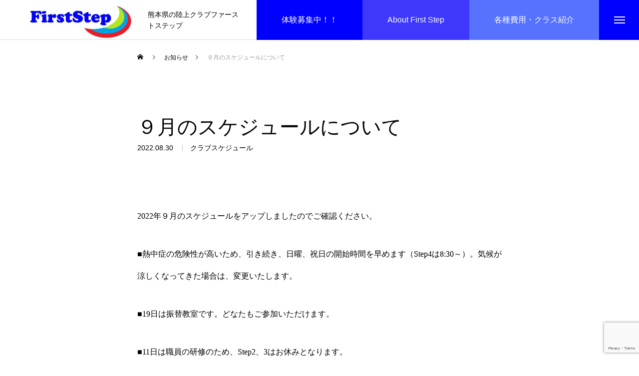

--- FILE ---
content_type: text/html; charset=UTF-8
request_url: https://firststep-japan.com/news/%EF%BC%99%E6%9C%88%E3%81%AE%E3%82%B9%E3%82%B1%E3%82%B8%E3%83%A5%E3%83%BC%E3%83%AB%E3%81%AB%E3%81%A4%E3%81%84%E3%81%A6/
body_size: 13673
content:
<!DOCTYPE html>
<html class="pc" lang="ja">
<head>
<meta charset="UTF-8">
<!--[if IE]><meta http-equiv="X-UA-Compatible" content="IE=edge"><![endif]-->
<meta name="viewport" content="width=device-width">
<title>９月のスケジュールについて | 熊本県の陸上クラブFirst Step</title>
<meta name="description" content="2022年９月のスケジュールをアップしましたのでご確認ください。■熱中症の危険性が高いため、引き続き、日曜、祝日の開始時間を早めます（Step4は8:30～）。気候が涼しくなってきた場合は、変更いたします。">
<link rel="pingback" href="https://firststep-japan.com/xmlrpc.php">
<link rel="shortcut icon" href="https://firststep-japan.com/wp-content/uploads/2021/10/favi-logo-firststep.png">
<meta name='robots' content='max-image-preview:large' />
<link rel='dns-prefetch' href='//www.googletagmanager.com' />
<link rel="alternate" type="application/rss+xml" title="熊本県の陸上クラブFirst Step &raquo; フィード" href="https://firststep-japan.com/feed/" />
<link rel="alternate" type="application/rss+xml" title="熊本県の陸上クラブFirst Step &raquo; コメントフィード" href="https://firststep-japan.com/comments/feed/" />
<link rel="alternate" title="oEmbed (JSON)" type="application/json+oembed" href="https://firststep-japan.com/wp-json/oembed/1.0/embed?url=https%3A%2F%2Ffirststep-japan.com%2Fnews%2F%25ef%25bc%2599%25e6%259c%2588%25e3%2581%25ae%25e3%2582%25b9%25e3%2582%25b1%25e3%2582%25b8%25e3%2583%25a5%25e3%2583%25bc%25e3%2583%25ab%25e3%2581%25ab%25e3%2581%25a4%25e3%2581%2584%25e3%2581%25a6%2F" />
<link rel="alternate" title="oEmbed (XML)" type="text/xml+oembed" href="https://firststep-japan.com/wp-json/oembed/1.0/embed?url=https%3A%2F%2Ffirststep-japan.com%2Fnews%2F%25ef%25bc%2599%25e6%259c%2588%25e3%2581%25ae%25e3%2582%25b9%25e3%2582%25b1%25e3%2582%25b8%25e3%2583%25a5%25e3%2583%25bc%25e3%2583%25ab%25e3%2581%25ab%25e3%2581%25a4%25e3%2581%2584%25e3%2581%25a6%2F&#038;format=xml" />
<style id='wp-img-auto-sizes-contain-inline-css' type='text/css'>
img:is([sizes=auto i],[sizes^="auto," i]){contain-intrinsic-size:3000px 1500px}
/*# sourceURL=wp-img-auto-sizes-contain-inline-css */
</style>
<link rel='stylesheet' id='style-css' href='https://firststep-japan.com/wp-content/themes/massive_tcd084/style.css?ver=1.3.2' type='text/css' media='all' />
<style id='wp-block-library-inline-css' type='text/css'>
:root{--wp-block-synced-color:#7a00df;--wp-block-synced-color--rgb:122,0,223;--wp-bound-block-color:var(--wp-block-synced-color);--wp-editor-canvas-background:#ddd;--wp-admin-theme-color:#007cba;--wp-admin-theme-color--rgb:0,124,186;--wp-admin-theme-color-darker-10:#006ba1;--wp-admin-theme-color-darker-10--rgb:0,107,160.5;--wp-admin-theme-color-darker-20:#005a87;--wp-admin-theme-color-darker-20--rgb:0,90,135;--wp-admin-border-width-focus:2px}@media (min-resolution:192dpi){:root{--wp-admin-border-width-focus:1.5px}}.wp-element-button{cursor:pointer}:root .has-very-light-gray-background-color{background-color:#eee}:root .has-very-dark-gray-background-color{background-color:#313131}:root .has-very-light-gray-color{color:#eee}:root .has-very-dark-gray-color{color:#313131}:root .has-vivid-green-cyan-to-vivid-cyan-blue-gradient-background{background:linear-gradient(135deg,#00d084,#0693e3)}:root .has-purple-crush-gradient-background{background:linear-gradient(135deg,#34e2e4,#4721fb 50%,#ab1dfe)}:root .has-hazy-dawn-gradient-background{background:linear-gradient(135deg,#faaca8,#dad0ec)}:root .has-subdued-olive-gradient-background{background:linear-gradient(135deg,#fafae1,#67a671)}:root .has-atomic-cream-gradient-background{background:linear-gradient(135deg,#fdd79a,#004a59)}:root .has-nightshade-gradient-background{background:linear-gradient(135deg,#330968,#31cdcf)}:root .has-midnight-gradient-background{background:linear-gradient(135deg,#020381,#2874fc)}:root{--wp--preset--font-size--normal:16px;--wp--preset--font-size--huge:42px}.has-regular-font-size{font-size:1em}.has-larger-font-size{font-size:2.625em}.has-normal-font-size{font-size:var(--wp--preset--font-size--normal)}.has-huge-font-size{font-size:var(--wp--preset--font-size--huge)}.has-text-align-center{text-align:center}.has-text-align-left{text-align:left}.has-text-align-right{text-align:right}.has-fit-text{white-space:nowrap!important}#end-resizable-editor-section{display:none}.aligncenter{clear:both}.items-justified-left{justify-content:flex-start}.items-justified-center{justify-content:center}.items-justified-right{justify-content:flex-end}.items-justified-space-between{justify-content:space-between}.screen-reader-text{border:0;clip-path:inset(50%);height:1px;margin:-1px;overflow:hidden;padding:0;position:absolute;width:1px;word-wrap:normal!important}.screen-reader-text:focus{background-color:#ddd;clip-path:none;color:#444;display:block;font-size:1em;height:auto;left:5px;line-height:normal;padding:15px 23px 14px;text-decoration:none;top:5px;width:auto;z-index:100000}html :where(.has-border-color){border-style:solid}html :where([style*=border-top-color]){border-top-style:solid}html :where([style*=border-right-color]){border-right-style:solid}html :where([style*=border-bottom-color]){border-bottom-style:solid}html :where([style*=border-left-color]){border-left-style:solid}html :where([style*=border-width]){border-style:solid}html :where([style*=border-top-width]){border-top-style:solid}html :where([style*=border-right-width]){border-right-style:solid}html :where([style*=border-bottom-width]){border-bottom-style:solid}html :where([style*=border-left-width]){border-left-style:solid}html :where(img[class*=wp-image-]){height:auto;max-width:100%}:where(figure){margin:0 0 1em}html :where(.is-position-sticky){--wp-admin--admin-bar--position-offset:var(--wp-admin--admin-bar--height,0px)}@media screen and (max-width:600px){html :where(.is-position-sticky){--wp-admin--admin-bar--position-offset:0px}}

/*# sourceURL=wp-block-library-inline-css */
</style><style id='global-styles-inline-css' type='text/css'>
:root{--wp--preset--aspect-ratio--square: 1;--wp--preset--aspect-ratio--4-3: 4/3;--wp--preset--aspect-ratio--3-4: 3/4;--wp--preset--aspect-ratio--3-2: 3/2;--wp--preset--aspect-ratio--2-3: 2/3;--wp--preset--aspect-ratio--16-9: 16/9;--wp--preset--aspect-ratio--9-16: 9/16;--wp--preset--color--black: #000000;--wp--preset--color--cyan-bluish-gray: #abb8c3;--wp--preset--color--white: #ffffff;--wp--preset--color--pale-pink: #f78da7;--wp--preset--color--vivid-red: #cf2e2e;--wp--preset--color--luminous-vivid-orange: #ff6900;--wp--preset--color--luminous-vivid-amber: #fcb900;--wp--preset--color--light-green-cyan: #7bdcb5;--wp--preset--color--vivid-green-cyan: #00d084;--wp--preset--color--pale-cyan-blue: #8ed1fc;--wp--preset--color--vivid-cyan-blue: #0693e3;--wp--preset--color--vivid-purple: #9b51e0;--wp--preset--gradient--vivid-cyan-blue-to-vivid-purple: linear-gradient(135deg,rgb(6,147,227) 0%,rgb(155,81,224) 100%);--wp--preset--gradient--light-green-cyan-to-vivid-green-cyan: linear-gradient(135deg,rgb(122,220,180) 0%,rgb(0,208,130) 100%);--wp--preset--gradient--luminous-vivid-amber-to-luminous-vivid-orange: linear-gradient(135deg,rgb(252,185,0) 0%,rgb(255,105,0) 100%);--wp--preset--gradient--luminous-vivid-orange-to-vivid-red: linear-gradient(135deg,rgb(255,105,0) 0%,rgb(207,46,46) 100%);--wp--preset--gradient--very-light-gray-to-cyan-bluish-gray: linear-gradient(135deg,rgb(238,238,238) 0%,rgb(169,184,195) 100%);--wp--preset--gradient--cool-to-warm-spectrum: linear-gradient(135deg,rgb(74,234,220) 0%,rgb(151,120,209) 20%,rgb(207,42,186) 40%,rgb(238,44,130) 60%,rgb(251,105,98) 80%,rgb(254,248,76) 100%);--wp--preset--gradient--blush-light-purple: linear-gradient(135deg,rgb(255,206,236) 0%,rgb(152,150,240) 100%);--wp--preset--gradient--blush-bordeaux: linear-gradient(135deg,rgb(254,205,165) 0%,rgb(254,45,45) 50%,rgb(107,0,62) 100%);--wp--preset--gradient--luminous-dusk: linear-gradient(135deg,rgb(255,203,112) 0%,rgb(199,81,192) 50%,rgb(65,88,208) 100%);--wp--preset--gradient--pale-ocean: linear-gradient(135deg,rgb(255,245,203) 0%,rgb(182,227,212) 50%,rgb(51,167,181) 100%);--wp--preset--gradient--electric-grass: linear-gradient(135deg,rgb(202,248,128) 0%,rgb(113,206,126) 100%);--wp--preset--gradient--midnight: linear-gradient(135deg,rgb(2,3,129) 0%,rgb(40,116,252) 100%);--wp--preset--font-size--small: 13px;--wp--preset--font-size--medium: 20px;--wp--preset--font-size--large: 36px;--wp--preset--font-size--x-large: 42px;--wp--preset--spacing--20: 0.44rem;--wp--preset--spacing--30: 0.67rem;--wp--preset--spacing--40: 1rem;--wp--preset--spacing--50: 1.5rem;--wp--preset--spacing--60: 2.25rem;--wp--preset--spacing--70: 3.38rem;--wp--preset--spacing--80: 5.06rem;--wp--preset--shadow--natural: 6px 6px 9px rgba(0, 0, 0, 0.2);--wp--preset--shadow--deep: 12px 12px 50px rgba(0, 0, 0, 0.4);--wp--preset--shadow--sharp: 6px 6px 0px rgba(0, 0, 0, 0.2);--wp--preset--shadow--outlined: 6px 6px 0px -3px rgb(255, 255, 255), 6px 6px rgb(0, 0, 0);--wp--preset--shadow--crisp: 6px 6px 0px rgb(0, 0, 0);}:where(.is-layout-flex){gap: 0.5em;}:where(.is-layout-grid){gap: 0.5em;}body .is-layout-flex{display: flex;}.is-layout-flex{flex-wrap: wrap;align-items: center;}.is-layout-flex > :is(*, div){margin: 0;}body .is-layout-grid{display: grid;}.is-layout-grid > :is(*, div){margin: 0;}:where(.wp-block-columns.is-layout-flex){gap: 2em;}:where(.wp-block-columns.is-layout-grid){gap: 2em;}:where(.wp-block-post-template.is-layout-flex){gap: 1.25em;}:where(.wp-block-post-template.is-layout-grid){gap: 1.25em;}.has-black-color{color: var(--wp--preset--color--black) !important;}.has-cyan-bluish-gray-color{color: var(--wp--preset--color--cyan-bluish-gray) !important;}.has-white-color{color: var(--wp--preset--color--white) !important;}.has-pale-pink-color{color: var(--wp--preset--color--pale-pink) !important;}.has-vivid-red-color{color: var(--wp--preset--color--vivid-red) !important;}.has-luminous-vivid-orange-color{color: var(--wp--preset--color--luminous-vivid-orange) !important;}.has-luminous-vivid-amber-color{color: var(--wp--preset--color--luminous-vivid-amber) !important;}.has-light-green-cyan-color{color: var(--wp--preset--color--light-green-cyan) !important;}.has-vivid-green-cyan-color{color: var(--wp--preset--color--vivid-green-cyan) !important;}.has-pale-cyan-blue-color{color: var(--wp--preset--color--pale-cyan-blue) !important;}.has-vivid-cyan-blue-color{color: var(--wp--preset--color--vivid-cyan-blue) !important;}.has-vivid-purple-color{color: var(--wp--preset--color--vivid-purple) !important;}.has-black-background-color{background-color: var(--wp--preset--color--black) !important;}.has-cyan-bluish-gray-background-color{background-color: var(--wp--preset--color--cyan-bluish-gray) !important;}.has-white-background-color{background-color: var(--wp--preset--color--white) !important;}.has-pale-pink-background-color{background-color: var(--wp--preset--color--pale-pink) !important;}.has-vivid-red-background-color{background-color: var(--wp--preset--color--vivid-red) !important;}.has-luminous-vivid-orange-background-color{background-color: var(--wp--preset--color--luminous-vivid-orange) !important;}.has-luminous-vivid-amber-background-color{background-color: var(--wp--preset--color--luminous-vivid-amber) !important;}.has-light-green-cyan-background-color{background-color: var(--wp--preset--color--light-green-cyan) !important;}.has-vivid-green-cyan-background-color{background-color: var(--wp--preset--color--vivid-green-cyan) !important;}.has-pale-cyan-blue-background-color{background-color: var(--wp--preset--color--pale-cyan-blue) !important;}.has-vivid-cyan-blue-background-color{background-color: var(--wp--preset--color--vivid-cyan-blue) !important;}.has-vivid-purple-background-color{background-color: var(--wp--preset--color--vivid-purple) !important;}.has-black-border-color{border-color: var(--wp--preset--color--black) !important;}.has-cyan-bluish-gray-border-color{border-color: var(--wp--preset--color--cyan-bluish-gray) !important;}.has-white-border-color{border-color: var(--wp--preset--color--white) !important;}.has-pale-pink-border-color{border-color: var(--wp--preset--color--pale-pink) !important;}.has-vivid-red-border-color{border-color: var(--wp--preset--color--vivid-red) !important;}.has-luminous-vivid-orange-border-color{border-color: var(--wp--preset--color--luminous-vivid-orange) !important;}.has-luminous-vivid-amber-border-color{border-color: var(--wp--preset--color--luminous-vivid-amber) !important;}.has-light-green-cyan-border-color{border-color: var(--wp--preset--color--light-green-cyan) !important;}.has-vivid-green-cyan-border-color{border-color: var(--wp--preset--color--vivid-green-cyan) !important;}.has-pale-cyan-blue-border-color{border-color: var(--wp--preset--color--pale-cyan-blue) !important;}.has-vivid-cyan-blue-border-color{border-color: var(--wp--preset--color--vivid-cyan-blue) !important;}.has-vivid-purple-border-color{border-color: var(--wp--preset--color--vivid-purple) !important;}.has-vivid-cyan-blue-to-vivid-purple-gradient-background{background: var(--wp--preset--gradient--vivid-cyan-blue-to-vivid-purple) !important;}.has-light-green-cyan-to-vivid-green-cyan-gradient-background{background: var(--wp--preset--gradient--light-green-cyan-to-vivid-green-cyan) !important;}.has-luminous-vivid-amber-to-luminous-vivid-orange-gradient-background{background: var(--wp--preset--gradient--luminous-vivid-amber-to-luminous-vivid-orange) !important;}.has-luminous-vivid-orange-to-vivid-red-gradient-background{background: var(--wp--preset--gradient--luminous-vivid-orange-to-vivid-red) !important;}.has-very-light-gray-to-cyan-bluish-gray-gradient-background{background: var(--wp--preset--gradient--very-light-gray-to-cyan-bluish-gray) !important;}.has-cool-to-warm-spectrum-gradient-background{background: var(--wp--preset--gradient--cool-to-warm-spectrum) !important;}.has-blush-light-purple-gradient-background{background: var(--wp--preset--gradient--blush-light-purple) !important;}.has-blush-bordeaux-gradient-background{background: var(--wp--preset--gradient--blush-bordeaux) !important;}.has-luminous-dusk-gradient-background{background: var(--wp--preset--gradient--luminous-dusk) !important;}.has-pale-ocean-gradient-background{background: var(--wp--preset--gradient--pale-ocean) !important;}.has-electric-grass-gradient-background{background: var(--wp--preset--gradient--electric-grass) !important;}.has-midnight-gradient-background{background: var(--wp--preset--gradient--midnight) !important;}.has-small-font-size{font-size: var(--wp--preset--font-size--small) !important;}.has-medium-font-size{font-size: var(--wp--preset--font-size--medium) !important;}.has-large-font-size{font-size: var(--wp--preset--font-size--large) !important;}.has-x-large-font-size{font-size: var(--wp--preset--font-size--x-large) !important;}
/*# sourceURL=global-styles-inline-css */
</style>

<style id='classic-theme-styles-inline-css' type='text/css'>
/*! This file is auto-generated */
.wp-block-button__link{color:#fff;background-color:#32373c;border-radius:9999px;box-shadow:none;text-decoration:none;padding:calc(.667em + 2px) calc(1.333em + 2px);font-size:1.125em}.wp-block-file__button{background:#32373c;color:#fff;text-decoration:none}
/*# sourceURL=/wp-includes/css/classic-themes.min.css */
</style>
<link rel='stylesheet' id='contact-form-7-css' href='https://firststep-japan.com/wp-content/plugins/contact-form-7/includes/css/styles.css?ver=6.0' type='text/css' media='all' />
<script type="text/javascript" src="https://firststep-japan.com/wp-includes/js/jquery/jquery.min.js?ver=3.7.1" id="jquery-core-js"></script>
<script type="text/javascript" src="https://firststep-japan.com/wp-includes/js/jquery/jquery-migrate.min.js?ver=3.4.1" id="jquery-migrate-js"></script>

<!-- Site Kit によって追加された Google タグ（gtag.js）スニペット -->
<!-- Google アナリティクス スニペット (Site Kit が追加) -->
<script type="text/javascript" src="https://www.googletagmanager.com/gtag/js?id=G-TECS58NZTX" id="google_gtagjs-js" async></script>
<script type="text/javascript" id="google_gtagjs-js-after">
/* <![CDATA[ */
window.dataLayer = window.dataLayer || [];function gtag(){dataLayer.push(arguments);}
gtag("set","linker",{"domains":["firststep-japan.com"]});
gtag("js", new Date());
gtag("set", "developer_id.dZTNiMT", true);
gtag("config", "G-TECS58NZTX");
 window._googlesitekit = window._googlesitekit || {}; window._googlesitekit.throttledEvents = []; window._googlesitekit.gtagEvent = (name, data) => { var key = JSON.stringify( { name, data } ); if ( !! window._googlesitekit.throttledEvents[ key ] ) { return; } window._googlesitekit.throttledEvents[ key ] = true; setTimeout( () => { delete window._googlesitekit.throttledEvents[ key ]; }, 5 ); gtag( "event", name, { ...data, event_source: "site-kit" } ); }; 
//# sourceURL=google_gtagjs-js-after
/* ]]> */
</script>
<link rel="https://api.w.org/" href="https://firststep-japan.com/wp-json/" /><link rel="canonical" href="https://firststep-japan.com/news/%ef%bc%99%e6%9c%88%e3%81%ae%e3%82%b9%e3%82%b1%e3%82%b8%e3%83%a5%e3%83%bc%e3%83%ab%e3%81%ab%e3%81%a4%e3%81%84%e3%81%a6/" />
<link rel='shortlink' href='https://firststep-japan.com/?p=8068' />
<meta name="generator" content="Site Kit by Google 1.170.0" />
<link rel="stylesheet" href="https://firststep-japan.com/wp-content/themes/massive_tcd084/css/design-plus.css?ver=1.3.2">
<link rel="stylesheet" href="https://firststep-japan.com/wp-content/themes/massive_tcd084/css/sns-botton.css?ver=1.3.2">
<link rel="stylesheet" media="screen and (max-width:1200px)" href="https://firststep-japan.com/wp-content/themes/massive_tcd084/css/responsive.css?ver=1.3.2">
<link rel="stylesheet" media="screen and (max-width:1200px)" href="https://firststep-japan.com/wp-content/themes/massive_tcd084/css/footer-bar.css?ver=1.3.2">

<script src="https://firststep-japan.com/wp-content/themes/massive_tcd084/js/jquery.easing.1.4.js?ver=1.3.2"></script>
<script src="https://firststep-japan.com/wp-content/themes/massive_tcd084/js/jscript.js?ver=1.3.2"></script>
<script src="https://firststep-japan.com/wp-content/themes/massive_tcd084/js/comment.js?ver=1.3.2"></script>
<script src="https://firststep-japan.com/wp-content/themes/massive_tcd084/js/parallax.js?ver=1.3.2"></script>

<link rel="stylesheet" href="https://firststep-japan.com/wp-content/themes/massive_tcd084/js/simplebar.css?ver=1.3.2">
<script src="https://firststep-japan.com/wp-content/themes/massive_tcd084/js/simplebar.min.js?ver=1.3.2"></script>


<script src="https://firststep-japan.com/wp-content/themes/massive_tcd084/js/header_fix.js?ver=1.3.2"></script>
<script src="https://firststep-japan.com/wp-content/themes/massive_tcd084/js/header_fix_mobile.js?ver=1.3.2"></script>


<style type="text/css">

body, input, textarea { font-family: Arial, "Hiragino Sans", "ヒラギノ角ゴ ProN", "Hiragino Kaku Gothic ProN", "游ゴシック", YuGothic, "メイリオ", Meiryo, sans-serif; }

.rich_font, .p-vertical { font-family: Arial, "Hiragino Sans", "ヒラギノ角ゴ ProN", "Hiragino Kaku Gothic ProN", "游ゴシック", YuGothic, "メイリオ", Meiryo, sans-serif; font-weight:500; }

.rich_font_type1 { font-family: Arial, "Hiragino Kaku Gothic ProN", "ヒラギノ角ゴ ProN W3", "メイリオ", Meiryo, sans-serif; }
.rich_font_type2 { font-family: Arial, "Hiragino Sans", "ヒラギノ角ゴ ProN", "Hiragino Kaku Gothic ProN", "游ゴシック", YuGothic, "メイリオ", Meiryo, sans-serif; font-weight:500; }
.rich_font_type3 { font-family: "Times New Roman" , "游明朝" , "Yu Mincho" , "游明朝体" , "YuMincho" , "ヒラギノ明朝 Pro W3" , "Hiragino Mincho Pro" , "HiraMinProN-W3" , "HGS明朝E" , "ＭＳ Ｐ明朝" , "MS PMincho" , serif; font-weight:500; }

.post_content, #next_prev_post { font-family: "Times New Roman" , "游明朝" , "Yu Mincho" , "游明朝体" , "YuMincho" , "ヒラギノ明朝 Pro W3" , "Hiragino Mincho Pro" , "HiraMinProN-W3" , "HGS明朝E" , "ＭＳ Ｐ明朝" , "MS PMincho" , serif; }
.widget_headline, .widget_tab_post_list_button a, .search_box_headline { font-family: Arial, "Hiragino Sans", "ヒラギノ角ゴ ProN", "Hiragino Kaku Gothic ProN", "游ゴシック", YuGothic, "メイリオ", Meiryo, sans-serif; }

.pc .header_fix #header, .mobile .header_fix_mobile #header { background:rgba(255,255,255,1); }
#header:hover, html.open_menu #header { background:rgba(255,255,255,1) !important; }
#header_button a { font-size:16px; }
#header_button .num1 { color:#ffffff; background:#0000ff; }
#header_button .num1:hover { background:#6666ff; }
#header_button .num2 { color:#ffffff; background:#3e37fc; }
#header_button .num2:hover { background:#6666ff; }
#header_button .num3 { color:#ffffff; background:#5672ff; }
#header_button .num3:hover { background:#6666ff; }
#menu_button { background:#0000ff; }
#menu_button:hover { background:#6666ff; }
#menu_button span { background:#ffffff; }
#drawer_menu { color:#ffffff; background:#0000ff; }
#drawer_menu a { color:#ffffff; }
#global_menu li a { font-size:20px; border-color:#e06665; }
#global_menu .sub-menu li a { border-color:#444444 !important; }
#global_menu .sub-menu li a:hover { background:none; }
#global_menu li a:hover, #global_menu .menu-item-has-children.open > a { background:#6666ff; border-color:#6666ff; }
#drawer_footer_menu li a:hover, #drawer_footer_sns a:hover:before { color:#000000; }
#drawer_search { background:#ffffff; }
@media screen and (max-width:750px) {
  #global_menu li a { font-size:16px; }
}
#global_menu .child_menu { background:#000000; }
#global_menu a .sub_title { color:#ff9999; }
.mega_menu .title { font-size:16px; }
.mega_menu a:before {
  background: -moz-linear-gradient(left,  rgba(13,55,71,1) 0%, rgba(13,55,71,0) 100%);
  background: -webkit-linear-gradient(left,  rgba(13,55,71,1) 0%,rgba(13,55,71,0) 100%);
  background: linear-gradient(to right,  rgba(13,55,71,1) 0%,rgba(13,55,71,0) 100%);
}
@media screen and (max-width:750px) {
  .mega_menu .title { font-size:12px; }
}
#copyright { color:#ffffff; background:#0000ff; }
#return_top_pc a { border-color:#dddddd; background:#ffffff; }
#return_top_pc a:hover { background:#f2f2f2; }
#return_top_pc a:before { color:#000000 !important; }
#return_top a:before { color:#ffffff; }
#return_top a { background:#000000; }
#return_top a:hover { background:#6666ff; }
#footer_banner .title { font-size:22px; }
#footer_banner .desc { font-size:16px; }
#footer_banner .banner1 a { color:#ffffff !important; background:#0000ff; }
#footer_banner .banner1 a:hover { background:#6666ff; }
#footer_banner .banner2 a { color:#ffffff !important; background:#0000ff; }
#footer_banner .banner2 a:hover { background:#6666ff; }
#footer_menu .title { font-size:20px; }
#footer_menu .sub_title { font-size:16px; color:#0000ff; }
@media screen and (max-width:750px) {
  #footer_banner .title { font-size:18px; }
  #footer_banner .desc { font-size:12px; }
  #footer_menu .title { font-size:18px; }
  #footer_menu .sub_title { font-size:14px; }
}

.author_profile a.avatar img, .animate_image img, .animate_background .image, #recipe_archive .blur_image {
  width:100%; height:auto;
  -webkit-transition: transform  0.75s ease;
  transition: transform  0.75s ease;
}
.author_profile a.avatar:hover img, .animate_image:hover img, .animate_background:hover .image, #recipe_archive a:hover .blur_image {
  -webkit-transform: scale(1.2);
  transform: scale(1.2);
}



a { color:#000; }

.cb_news_list .category_list li.active a,  #news_archive .category_list li.active a
  { color:#0000ff; }

#page_content #tcd_contact_form .wpcf7-submit, #tcd_contact_form .radio_list input:checked + .wpcf7-list-item-label:after
  { background:#0000ff; }

#submit_comment:hover, #cancel_comment_reply a:hover, #wp-calendar #prev a:hover, #wp-calendar #next a:hover, #wp-calendar td a:hover,
#post_pagination a:hover, #p_readmore .button:hover, .page_navi a:hover, #post_pagination a:hover,.c-pw__btn:hover, #post_pagination a:hover, #comment_tab li a:hover, #category_post .tab p:hover, .widget_tab_post_list_button a:hover,
#header_slider .slick-dots button:hover::before, #header_slider .slick-dots .slick-active button::before, .interview_image_slider_main .slick-dots button:hover::before, .interview_image_slider_main .slick-dots .slick-active button::before,
#page_content #tcd_contact_form .wpcf7-submit:hover
  { background-color:#6666ff; }

#comment_textarea textarea:focus, .c-pw__box-input:focus, .page_navi a:hover, .page_navi span.current, #post_pagination p, #post_pagination a:hover
  { border-color:#6666ff; }

a:hover, #header_logo a:hover, #header_slider_button:hover:before, #footer a:hover, #footer_social_link li a:hover:before, #bread_crumb a:hover, #bread_crumb li.home a:hover:after, #next_prev_post a:hover,
.single_copy_title_url_btn:hover, .tcdw_search_box_widget .search_area .search_button:hover:before, .styled_post_list1 a:hover .title, #return_top_pc a:hover:before, #blog_header .news_meta li a:hover, #blog_header .meta li.category a:hover,
#single_author_title_area .author_link li a:hover:before, .author_profile a:hover, .author_profile .author_link li a:hover:before, #post_meta_bottom a:hover, .cardlink_title a:hover, .comment a:hover, .comment_form_wrapper a:hover, #searchform .submit_button:hover:before,
#drawer_search .button label:hover:before, #related_post .category a:hover, #global_menu .sub-menu li a:hover
  { color:#8224e3; }

.post_content a { color:#000000; }
.post_content a:hover { color:#6666ff; }

.news_cat_id15, .news_cat_id15 a { color:#d90000 !important; }
.news_cat_id15 a:hover { color:#fff !important; background:#d90000; border-color:#d90000; }
.news_cat_id19, .news_cat_id19 a { color:#d90000 !important; }
.news_cat_id19 a:hover { color:#fff !important; background:#d90000; border-color:#d90000; }
.news_cat_id36, .news_cat_id36 a { color:#d90000 !important; }
.news_cat_id36 a:hover { color:#fff !important; background:#d90000; border-color:#d90000; }
.news_cat_id40, .news_cat_id40 a { color:#d90000 !important; }
.news_cat_id40 a:hover { color:#fff !important; background:#d90000; border-color:#d90000; }
.news_cat_id16, .news_cat_id16 a { color:#d90000 !important; }
.news_cat_id16 a:hover { color:#fff !important; background:#d90000; border-color:#d90000; }
.news_cat_id14, .news_cat_id14 a { color:#d90000 !important; }
.news_cat_id14 a:hover { color:#fff !important; background:#d90000; border-color:#d90000; }
.styled_h2 {
  font-size:26px !important; text-align:left; color:#ffffff; background:#000000;  border-top:0px solid #dddddd;
  border-bottom:0px solid #dddddd;
  border-left:0px solid #dddddd;
  border-right:0px solid #dddddd;
  padding:15px 15px 15px 15px !important;
  margin:0px 0px 30px !important;
}
.styled_h3 {
  font-size:22px !important; text-align:left; color:#000000;   border-top:0px solid #dddddd;
  border-bottom:0px solid #dddddd;
  border-left:2px solid #000000;
  border-right:0px solid #dddddd;
  padding:6px 0px 6px 16px !important;
  margin:0px 0px 30px !important;
}
.styled_h4 {
  font-size:18px !important; text-align:left; color:#000000;   border-top:0px solid #dddddd;
  border-bottom:1px solid #dddddd;
  border-left:0px solid #dddddd;
  border-right:0px solid #dddddd;
  padding:3px 0px 3px 20px !important;
  margin:0px 0px 30px !important;
}
.styled_h5 {
  font-size:14px !important; text-align:left; color:#000000;   border-top:0px solid #dddddd;
  border-bottom:1px solid #dddddd;
  border-left:0px solid #dddddd;
  border-right:0px solid #dddddd;
  padding:3px 0px 3px 24px !important;
  margin:0px 0px 30px !important;
}
.q_custom_button1 {
  color:#ffffff !important;
  border-color:rgba(83,83,83,1);
}
.q_custom_button1.animation_type1 { background:#535353; }
.q_custom_button1:hover, .q_custom_button1:focus {
  color:#ffffff !important;
  border-color:rgba(125,125,125,1);
}
.q_custom_button1.animation_type1:hover { background:#7d7d7d; }
.q_custom_button1:before { background:#7d7d7d; }
.q_custom_button2 {
  color:#ffffff !important;
  border-color:rgba(83,83,83,1);
}
.q_custom_button2.animation_type1 { background:#535353; }
.q_custom_button2:hover, .q_custom_button2:focus {
  color:#ffffff !important;
  border-color:rgba(125,125,125,1);
}
.q_custom_button2.animation_type1:hover { background:#7d7d7d; }
.q_custom_button2:before { background:#7d7d7d; }
.q_custom_button3 {
  color:#ffffff !important;
  border-color:rgba(83,83,83,1);
}
.q_custom_button3.animation_type1 { background:#535353; }
.q_custom_button3:hover, .q_custom_button3:focus {
  color:#ffffff !important;
  border-color:rgba(125,125,125,1);
}
.q_custom_button3.animation_type1:hover { background:#7d7d7d; }
.q_custom_button3:before { background:#7d7d7d; }
.speech_balloon_left1 .speach_balloon_text { background-color: #ffdfdf; border-color: #ffdfdf; color: #000000 }
.speech_balloon_left1 .speach_balloon_text::before { border-right-color: #ffdfdf }
.speech_balloon_left1 .speach_balloon_text::after { border-right-color: #ffdfdf }
.speech_balloon_left2 .speach_balloon_text { background-color: #ffffff; border-color: #ff5353; color: #000000 }
.speech_balloon_left2 .speach_balloon_text::before { border-right-color: #ff5353 }
.speech_balloon_left2 .speach_balloon_text::after { border-right-color: #ffffff }
.speech_balloon_right1 .speach_balloon_text { background-color: #ccf4ff; border-color: #ccf4ff; color: #000000 }
.speech_balloon_right1 .speach_balloon_text::before { border-left-color: #ccf4ff }
.speech_balloon_right1 .speach_balloon_text::after { border-left-color: #ccf4ff }
.speech_balloon_right2 .speach_balloon_text { background-color: #ffffff; border-color: #0789b5; color: #000000 }
.speech_balloon_right2 .speach_balloon_text::before { border-left-color: #0789b5 }
.speech_balloon_right2 .speach_balloon_text::after { border-left-color: #ffffff }
.qt_google_map .pb_googlemap_custom-overlay-inner { background:#0000ff; color:#ffffff; }
.qt_google_map .pb_googlemap_custom-overlay-inner::after { border-color:#0000ff transparent transparent transparent; }
</style>

<style id="current-page-style" type="text/css">
#blog_header .title { font-size:40px;  }
#article .post_content { font-size:16px; }
#related_post .headline { font-size:20px; }
#related_post .title { font-size:16px; }
@media screen and (max-width:1100px) {
  #blog_header .title { font-size:32px; }
}
@media screen and (max-width:750px) {
  #blog_header .title { font-size:24px; }
  #article .post_content { font-size:14px; }
  #related_post .headline { font-size:15px; }
  #related_post .title { font-size:14px; }
}
#site_loader_overlay.active #site_loader_animation {
  opacity:0;
  -webkit-transition: all 1.0s cubic-bezier(0.22, 1, 0.36, 1) 0s; transition: all 1.0s cubic-bezier(0.22, 1, 0.36, 1) 0s;
}
</style>

<script type="text/javascript">
jQuery(document).ready(function($){

  $('#blog_header').addClass('animate');

  $('#related_post .post_list').slick({
    infinite: true,
    dots: false,
    arrows: false,
    slidesToShow: 3,
    slidesToScroll: 1,
    swipeToSlide: true,
    touchThreshold: 20,
    adaptiveHeight: false,
    pauseOnHover: true,
    autoplay: true,
    fade: false,
    easing: 'easeOutExpo',
    speed: 700,
    autoplaySpeed: 5000,
    responsive: [
      {
        breakpoint: 550,
        settings: { slidesToShow: 2 }
      }
    ]
  });
  $('#related_post .prev_item').on('click', function() {
    $('#related_post .post_list').slick('slickPrev');
  });
  $('#related_post .next_item').on('click', function() {
    $('#related_post .post_list').slick('slickNext');
  });

  $(document).on('click', '#category_tab1', function(event){
    $('#category_post .tab p').removeClass('active');
    $(this).addClass('active');
    $('#category_post1').show();
    $('#category_post2').hide();
    $('#category_post3').hide();
  });
  $(document).on('click', '#category_tab2', function(event){
    $('#category_post .tab p').removeClass('active');
    $(this).addClass('active');
    $('#category_post1').hide();
    $('#category_post2').show();
    $('#category_post3').hide();
  });
  $(document).on('click', '#category_tab3', function(event){
    $('#category_post .tab p').removeClass('active');
    $(this).addClass('active');
    $('#category_post1').hide();
    $('#category_post2').hide();
    $('#category_post3').show();
  });

});
</script>
<!-- Global site tag (gtag.js) - Google Analytics -->
<script async src="https://www.googletagmanager.com/gtag/js?id=G-GN1210Y41E"></script>
<script>
  window.dataLayer = window.dataLayer || [];
  function gtag(){dataLayer.push(arguments);}
  gtag('js', new Date());

  gtag('config', 'G-GN1210Y41E');
</script>
<meta name="google-site-verification" content="Wejcd_fOnQ5VIgjdyVn_8di9Tamxnhqc7c7gCB7_zRs"><link rel='stylesheet' id='slick-style-css' href='https://firststep-japan.com/wp-content/themes/massive_tcd084/js/slick.css?ver=1.0.0' type='text/css' media='all' />
</head>
<body id="body" class="wp-singular news-template-default single single-news postid-8068 wp-theme-massive_tcd084 no_featured_image use_header_fix use_mobile_header_fix">


<div id="container">

 
 
 <header id="header">
    <div id="header_logo">
   <h2 class="logo">
 <a href="https://firststep-japan.com/" title="熊本県の陸上クラブFirst Step">
    <img class="pc_logo_image" src="https://firststep-japan.com/wp-content/uploads/2024/11/First-Stepマーク青-scaled-e1732441826940.jpg?1768670874" alt="熊本県の陸上クラブFirst Step" title="熊本県の陸上クラブFirst Step" width="226" height="75" />
      <img class="mobile_logo_image type1" src="https://firststep-japan.com/wp-content/uploads/2024/11/First-Stepマーク青-1-scaled-e1732443785120.jpg?1768670874" alt="熊本県の陸上クラブFirst Step" title="熊本県の陸上クラブFirst Step" width="121" height="40" />
   </a>
</h2>

  </div>
    <h3 id="site_description" class="show_desc_pc show_desc_mobile"><span>熊本県の陸上クラブファーストステップ</span></h3>
      <div id="header_button" class="clearfix">
      <a class="num1" href="https://firststep-japan.com/trial/" >
    <span>体験募集中！！</span>
   </a>
     <a class="num2" href="https://firststep-japan.com/about/" >
    <span>About First Step</span>
   </a>
     <a class="num3" href="https://firststep-japan.com/class/introduction/" >
    <span>各種費用・クラス紹介</span>
   </a>
    </div>
      <a id="menu_button" href="#"><span></span><span></span><span></span></a>
   </header>

  <div id="drawer_menu">
  <div id="drawer_menu_inner">
      <nav id="global_menu">
    <ul id="menu-club-menu" class="menu"><li id="menu-item-57" class="menu-item menu-item-type-post_type menu-item-object-page menu-item-has-children menu-item-57 "><a href="https://firststep-japan.com/about/"><div class="inner"><span class="title">About Club</span><span class="sub_title">クラブを知る。</span></div></a>
<ul class="sub-menu">
	<li id="menu-item-96" class="menu-item menu-item-type-post_type menu-item-object-page menu-item-96 "><a href="https://firststep-japan.com/about/activity/"><div class="inner"><span class="title">主な活動内容</span></div></a></li>
	<li id="menu-item-2134" class="menu-item menu-item-type-post_type menu-item-object-page menu-item-2134 "><a href="https://firststep-japan.com/about/greeting/"><div class="inner"><span class="title">代表挨拶</span></div></a></li>
	<li id="menu-item-95" class="menu-item menu-item-type-post_type menu-item-object-page menu-item-95 "><a href="https://firststep-japan.com/about/outline/"><div class="inner"><span class="title">会社概要</span></div></a></li>
</ul>
</li>
<li id="menu-item-94" class="menu-item menu-item-type-post_type menu-item-object-page menu-item-has-children menu-item-94 "><a href="https://firststep-japan.com/class/"><div class="inner"><span class="title">Class</span><span class="sub_title">クラスを知る。</span></div></a>
<ul class="sub-menu">
	<li id="menu-item-112" class="menu-item menu-item-type-post_type menu-item-object-page menu-item-112 "><a href="https://firststep-japan.com/class/concept/"><div class="inner"><span class="title">活動方針</span></div></a></li>
	<li id="menu-item-111" class="menu-item menu-item-type-post_type menu-item-object-page menu-item-111 "><a href="https://firststep-japan.com/class/introduction/"><div class="inner"><span class="title">各種費用・クラス紹介</span></div></a></li>
	<li id="menu-item-110" class="menu-item menu-item-type-post_type menu-item-object-page menu-item-110 "><a href="https://firststep-japan.com/class/join/"><div class="inner"><span class="title">入会までの流れ</span></div></a></li>
	<li id="menu-item-8153" class="menu-item menu-item-type-post_type menu-item-object-page menu-item-8153 "><a href="https://firststep-japan.com/trial/"><div class="inner"><span class="title">体験会募集</span></div></a></li>
	<li id="menu-item-8154" class="menu-item menu-item-type-post_type menu-item-object-page menu-item-8154 "><a href="https://firststep-japan.com/contact/"><div class="inner"><span class="title">体験会の申込</span></div></a></li>
	<li id="menu-item-8155" class="menu-item menu-item-type-custom menu-item-object-custom menu-item-8155 "><a href="https://docs.google.com/forms/d/e/1FAIpQLScnvwrAU5981_OflLU6Uy0UJczIsads8X3aNjzft1uwO-0Tmg/viewform?usp=header"><div class="inner"><span class="title">入会お申込み</span></div></a></li>
</ul>
</li>
<li id="menu-item-113" class="menu-item menu-item-type-custom menu-item-object-custom menu-item-has-children menu-item-113 "><a href="https://firststep-japan.com/interview/"><div class="inner"><span class="title">Interview</span><span class="sub_title">人を知る。</span></div></a>
<ul class="sub-menu">
	<li id="menu-item-161" class="menu-item menu-item-type-custom menu-item-object-custom menu-item-161 "><a href="https://firststep-japan.com/interview/morita/"><div class="inner"><span class="title">守田浩一</span></div></a></li>
</ul>
</li>
<li id="menu-item-136" class="menu-item menu-item-type-post_type menu-item-object-page menu-item-136 "><a href="https://firststep-japan.com/sponsor/"><div class="inner"><span class="title">Sponsor</span><span class="sub_title">クラブスポンサー</span></div></a></li>
<li id="menu-item-169" class="menu-item menu-item-type-custom menu-item-object-custom menu-item-169 "><a href="https://firststep-japan.com/contact/"><div class="inner"><span class="title">Contact</span><span class="sub_title">お問い合わせ</span></div></a></li>
<li id="menu-item-8441" class="menu-item menu-item-type-post_type menu-item-object-page menu-item-8441 "><a href="https://firststep-japan.com/otasuke/"><div class="inner"><span class="title">おうちの御用聞き　おたすけ隊！</span><span class="sub_title">新サービス！！</span></div></a></li>
</ul>   </nav>
   <div id="drawer_menu_footer">
        <ul id="drawer_footer_sns" class="footer_sns clearfix">
     <li class="insta"><a href="https://www.instagram.com/firststepkumamoto/" rel="nofollow" target="_blank" title="Instagram"><span>Instagram</span></a></li>          <li class="facebook"><a href="https://www.facebook.com/firststepkumamoto/" rel="nofollow" target="_blank" title="Facebook"><span>Facebook</span></a></li>          <li class="youtube"><a href="https://www.youtube.com/c/FirstStep%E3%83%81%E3%83%A3%E3%83%B3%E3%83%8D%E3%83%AB" rel="nofollow" target="_blank" title="Youtube"><span>Youtube</span></a></li>          <li class="rss"><a href="https://firststep-japan.com/feed/" rel="nofollow" target="_blank" title="RSS"><span>RSS</span></a></li>    </ul>
            <div id="drawer_footer_menu" class="clearfix">
     <ul id="menu-club-menu-1" class="menu"><li class="menu-item menu-item-type-post_type menu-item-object-page menu-item-57 "><a href="https://firststep-japan.com/about/">About Club</a></li>
<li class="menu-item menu-item-type-post_type menu-item-object-page menu-item-94 "><a href="https://firststep-japan.com/class/">Class</a></li>
<li class="menu-item menu-item-type-custom menu-item-object-custom menu-item-113 "><a href="https://firststep-japan.com/interview/">Interview</a></li>
<li class="menu-item menu-item-type-post_type menu-item-object-page menu-item-136 "><a href="https://firststep-japan.com/sponsor/">Sponsor</a></li>
<li class="menu-item menu-item-type-custom menu-item-object-custom menu-item-169 "><a href="https://firststep-japan.com/contact/">Contact</a></li>
<li class="menu-item menu-item-type-post_type menu-item-object-page menu-item-8441 "><a href="https://firststep-japan.com/otasuke/">おうちの御用聞き　おたすけ隊！</a></li>
</ul>    </div>
            <div id="drawer_search">
     <form role="search" method="get" id="drawer_searchform" action="https://firststep-japan.com">
      <div class="input_area"><input type="text" value="" id="drawer_search_input" name="s"></div>
      <div class="button"><label for="drawer_search_button"></label><input type="submit" id="drawer_search_button" value=""></div>
     </form>
    </div>
       </div>
  </div>
 </div>
  
 
 
<div id="news_single">

 <div id="bread_crumb">
 <ul class="clearfix" itemscope itemtype="http://schema.org/BreadcrumbList">
  <li itemprop="itemListElement" itemscope itemtype="http://schema.org/ListItem" class="home"><a itemprop="item" href="https://firststep-japan.com/"><span itemprop="name">ホーム</span></a><meta itemprop="position" content="1"></li>
 <li itemprop="itemListElement" itemscope itemtype="http://schema.org/ListItem"><a itemprop="item" href="https://firststep-japan.com/news/"><span itemprop="name">お知らせ</span></a><meta itemprop="position" content="2"></li>
 <li class="last" itemprop="itemListElement" itemscope itemtype="http://schema.org/ListItem"><span itemprop="name">９月のスケジュールについて</span><meta itemprop="position" content="3"></li>
  </ul>
</div>

  <div id="blog_header">
  <h1 class="title rich_font_type2 entry-title">９月のスケジュールについて</h1>
    <ul class="news_meta clearfix">
   <li class="date"><time class="entry-date updated" datetime="2022-08-30T22:28:53+09:00">2022.08.30</time></li>   <li class="category"><a href="https://firststep-japan.com/news_category/club-schedule/">クラブスケジュール</a></li>  </ul>
   </div>
 
 
  <article id="article">

   
   
   
   
   
      <div class="post_content clearfix">
    <p>2022年９月のスケジュールをアップしましたのでご確認ください。</p>
<p>■熱中症の危険性が高いため、引き続き、日曜、祝日の開始時間を早めます（Step4は8:30～）。気候が涼しくなってきた場合は、変更いたします。</p>
<p>■19日は振替教室です。どなたもご参加いただけます。</p>
<p>■11日は職員の研修のため、Step2、3はお休みとなります。</p>
<p><a href="http://firststep-japan.com/wp-content/uploads/2022/08/202209calendar_page-0001.jpg"><img fetchpriority="high" decoding="async" class="alignnone size-large wp-image-8070" src="http://firststep-japan.com/wp-content/uploads/2022/08/202209calendar_page-0001-724x1024.jpg" alt="" width="724" height="1024" srcset="https://firststep-japan.com/wp-content/uploads/2022/08/202209calendar_page-0001-724x1024.jpg 724w, https://firststep-japan.com/wp-content/uploads/2022/08/202209calendar_page-0001-212x300.jpg 212w, https://firststep-japan.com/wp-content/uploads/2022/08/202209calendar_page-0001-768x1086.jpg 768w, https://firststep-japan.com/wp-content/uploads/2022/08/202209calendar_page-0001-1086x1536.jpg 1086w, https://firststep-japan.com/wp-content/uploads/2022/08/202209calendar_page-0001.jpg 1241w" sizes="(max-width: 724px) 100vw, 724px" /></a></p>
<p><a class="q_custom_button q_custom_button1 animation_type1" style="width: 240px; height: 60px;" href="http://firststep-japan.com/wp-content/uploads/2022/08/202209calendar.pdf">９月スケジュール<br />
PDFダウンロード</a></p>
<p>&nbsp;</p>
<p>&nbsp;</p>
   </div>

      <div class="single_share clearfix" id="single_share_bottom">
    <div class="share-type3 share-btm">
 
	<div class="sns mt10 mb45">
		<ul class="type3 clearfix">
			<li class="facebook">
				<a href="//www.facebook.com/sharer/sharer.php?u=https://firststep-japan.com/news/%ef%bc%99%e6%9c%88%e3%81%ae%e3%82%b9%e3%82%b1%e3%82%b8%e3%83%a5%e3%83%bc%e3%83%ab%e3%81%ab%e3%81%a4%e3%81%84%e3%81%a6/&amp;t=%EF%BC%99%E6%9C%88%E3%81%AE%E3%82%B9%E3%82%B1%E3%82%B8%E3%83%A5%E3%83%BC%E3%83%AB%E3%81%AB%E3%81%A4%E3%81%84%E3%81%A6" class="facebook-btn-icon-link" target="blank" rel="nofollow"><i class="icon-facebook"></i><span class="ttl">Share</span><span class="share-count"></span></a>
			</li>
		</ul>
	</div>
</div>
   </div>
   
      <div class="single_copy_title_url" id="single_copy_title_url_bottom">
    <button class="single_copy_title_url_btn" data-clipboard-text="９月のスケジュールについて https://firststep-japan.com/news/%ef%bc%99%e6%9c%88%e3%81%ae%e3%82%b9%e3%82%b1%e3%82%b8%e3%83%a5%e3%83%bc%e3%83%ab%e3%81%ab%e3%81%a4%e3%81%84%e3%81%a6/" data-clipboard-copied="記事のタイトルとURLをコピーしました">この記事のタイトルとURLをコピーする</button>
   </div>
   
      <div id="next_prev_post" class="clearfix">
    <div class="item prev_post clearfix">
 <a class="animate_background" href="https://firststep-japan.com/news/%ef%bc%98%e6%9c%88%e3%81%ae%e3%82%b9%e3%82%b1%e3%82%b8%e3%83%a5%e3%83%bc%e3%83%ab%e3%81%ab%e3%81%a4%e3%81%84%e3%81%a6/">
  <div class="image_wrap">
   <div class="image" style="background:url(https://firststep-japan.com/wp-content/uploads/2024/11/First-Stepマーク青２-e1732449298455.jpg) no-repeat center center; background-size:cover;"></div>
  </div>
  <p class="title"><span>８月のスケジュールについて</span></p>
  <p class="nav">前の記事</p>
 </a>
</div>
<div class="item next_post clearfix">
 <a class="animate_background" href="https://firststep-japan.com/news/10%e6%9c%88%e3%81%ae%e3%82%b9%e3%82%b1%e3%82%b8%e3%83%a5%e3%83%bc%e3%83%ab%e3%81%ab%e3%81%a4%e3%81%84%e3%81%a6/">
  <div class="image_wrap">
   <div class="image" style="background:url(https://firststep-japan.com/wp-content/uploads/2024/11/First-Stepマーク青２-e1732449298455.jpg) no-repeat center center; background-size:cover;"></div>
  </div>
  <p class="title"><span>１０月のスケジュールについて</span></p>
  <p class="nav">次の記事</p>
 </a>
</div>
   </div>
   
  </article><!-- END #article -->

   
   
  
    <div id="related_post">
   <h3 class="headline rich_font"><span>関連記事</span></h3>
   <div id="related_post_slider">
    <div class="post_list">
          <article class="item">
      <p class="category"><a href="https://firststep-japan.com/news_category/club-schedule/">クラブスケジュール</a></p>      <a class="animate_background" href="https://firststep-japan.com/news/%ef%bc%92%ef%bc%90%ef%bc%92%ef%bc%96%e5%b9%b4%ef%bc%91%e6%9c%88%e3%81%ae%e3%82%b9%e3%82%b1%e3%82%b8%e3%83%a5%e3%83%bc%e3%83%ab%e3%81%ab%e3%81%a4%e3%81%84%e3%81%a6/">
       <div class="image_wrap">
        <div class="image" style="background:url(https://firststep-japan.com/wp-content/uploads/2024/11/First-Stepマーク青２-e1732449298455.jpg) no-repeat center center; background-size:cover;"></div>
       </div>
       <h4 class="title rich_font_type2"><span>２０２６年１月のスケジュールについて</span></h4>
       <p class="date"><time class="entry-date updated" datetime="2026-01-16T15:56:20+09:00">2026.01.16</time></p>      </a>
     </article>
          <article class="item">
      <p class="category"><a href="https://firststep-japan.com/news_category/club-schedule/">クラブスケジュール</a></p>      <a class="animate_background" href="https://firststep-japan.com/news/%ef%bc%92%ef%bc%90%ef%bc%92%ef%bc%95%e5%b9%b4%ef%bc%91%ef%bc%92%e6%9c%88%e3%81%ae%e3%82%b9%e3%82%b1%e3%82%b8%e3%83%a5%e3%83%bc%e3%83%ab%e3%81%ab%e3%81%a4%e3%81%84%e3%81%a6/">
       <div class="image_wrap">
        <div class="image" style="background:url(https://firststep-japan.com/wp-content/uploads/2024/11/First-Stepマーク青２-e1732449298455.jpg) no-repeat center center; background-size:cover;"></div>
       </div>
       <h4 class="title rich_font_type2"><span>２０２５年１２月のスケジュールについて</span></h4>
       <p class="date"><time class="entry-date updated" datetime="2025-11-27T10:20:35+09:00">2025.11.27</time></p>      </a>
     </article>
          <article class="item">
      <p class="category"><a href="https://firststep-japan.com/news_category/club-schedule/">クラブスケジュール</a></p>      <a class="animate_background" href="https://firststep-japan.com/news/%ef%bc%92%ef%bc%90%ef%bc%92%ef%bc%95%e5%b9%b4%ef%bc%91%ef%bc%91%e6%9c%88%e3%81%ae%e3%82%b9%e3%82%b1%e3%82%b8%e3%83%a5%e3%83%bc%e3%83%ab%e3%81%ab%e3%81%a4%e3%81%84%e3%81%a6/">
       <div class="image_wrap">
        <div class="image" style="background:url(https://firststep-japan.com/wp-content/uploads/2024/11/First-Stepマーク青２-e1732449298455.jpg) no-repeat center center; background-size:cover;"></div>
       </div>
       <h4 class="title rich_font_type2"><span>２０２５年１１月のスケジュールについて</span></h4>
       <p class="date"><time class="entry-date updated" datetime="2025-11-04T11:46:19+09:00">2025.11.04</time></p>      </a>
     </article>
          <article class="item">
      <p class="category"><a href="https://firststep-japan.com/news_category/club-schedule/">クラブスケジュール</a></p>      <a class="animate_background" href="https://firststep-japan.com/news/%ef%bc%92%ef%bc%90%ef%bc%92%ef%bc%95%e5%b9%b4%ef%bc%99%e6%9c%88%e3%81%ae%e3%82%b9%e3%82%b1%e3%82%b8%e3%83%a5%e3%83%bc%e3%83%ab%e3%81%ab%e3%81%a4%e3%81%84%e3%81%a6/">
       <div class="image_wrap">
        <div class="image" style="background:url(https://firststep-japan.com/wp-content/uploads/2024/11/First-Stepマーク青２-e1732449298455.jpg) no-repeat center center; background-size:cover;"></div>
       </div>
       <h4 class="title rich_font_type2"><span>２０２５年９月のスケジュールについて</span></h4>
       <p class="date"><time class="entry-date updated" datetime="2025-09-16T13:46:11+09:00">2025.08.27</time></p>      </a>
     </article>
          <article class="item">
      <p class="category"><a href="https://firststep-japan.com/news_category/club-schedule/">クラブスケジュール</a></p>      <a class="animate_background" href="https://firststep-japan.com/news/%ef%bc%92%ef%bc%90%ef%bc%92%ef%bc%95%e5%b9%b4%ef%bc%98%e6%9c%88%e3%81%ae%e3%82%b9%e3%82%b1%e3%82%b8%e3%83%a5%e3%83%bc%e3%83%ab%e3%81%ab%e3%81%a4%e3%81%84%e3%81%a6/">
       <div class="image_wrap">
        <div class="image" style="background:url(https://firststep-japan.com/wp-content/uploads/2024/11/First-Stepマーク青２-e1732449298455.jpg) no-repeat center center; background-size:cover;"></div>
       </div>
       <h4 class="title rich_font_type2"><span>２０２５年８月のスケジュールについて</span></h4>
       <p class="date"><time class="entry-date updated" datetime="2025-08-01T16:27:38+09:00">2025.07.24</time></p>      </a>
     </article>
          <article class="item">
      <p class="category"><a href="https://firststep-japan.com/news_category/club-schedule/">クラブスケジュール</a></p>      <a class="animate_background" href="https://firststep-japan.com/news/%ef%bc%92%ef%bc%90%ef%bc%92%ef%bc%95%e5%b9%b4%ef%bc%97%e6%9c%88%e3%81%ae%e3%82%b9%e3%82%b1%e3%82%b8%e3%83%a5%e3%83%bc%e3%83%ab%e3%81%ab%e3%81%a4%e3%81%84%e3%81%a6/">
       <div class="image_wrap">
        <div class="image" style="background:url(https://firststep-japan.com/wp-content/uploads/2024/11/First-Stepマーク青２-e1732449298455.jpg) no-repeat center center; background-size:cover;"></div>
       </div>
       <h4 class="title rich_font_type2"><span>２０２５年７月のスケジュールについて</span></h4>
       <p class="date"><time class="entry-date updated" datetime="2025-07-13T17:01:02+09:00">2025.07.03</time></p>      </a>
     </article>
         </div><!-- END .post_list -->
        <div class="carousel_arrow next_item"></div>
    <div class="carousel_arrow prev_item"></div>
       </div>
  </div><!-- END #related_post -->
  
  <div id="widget_area">
 <div id="widget_area_inner">
  <div class="widget_content clearfix tab_post_list_widget" id="tab_post_list_widget-2">

<div class="widget_tab_post_list_button clearfix">
 <a class="tab1 active" href="#">最近の記事</a>
 <a class="tab2" href="#">おすすめ記事</a>
</div>

<ol class="widget_tab_post_list widget_tab_post_list1 clearfix">
 <li class="no_post">登録されている記事はございません。</li>
</ol>

<ol class="widget_tab_post_list widget_tab_post_list2 clearfix">
 <li class="no_post">登録されている記事はございません。</li>
</ol>

</div>
<div class="widget_content clearfix tcdw_search_box_widget" id="tcdw_search_box_widget-2">

    <h3 class="search_box_headline">カテゴリー</h3>
  <div class="design_select_box">
   <label>OPEN</label>
     </div>
  
    <h3 class="search_box_headline">アーカイブ</h3>
  <div class="design_select_box">
   <label>OPEN</label>
   <select name="archive-dropdown" onChange='document.location.href=this.options[this.selectedIndex].value;'> 
    <option value="">月を選択</option> 
       </select>
  </div>
  
    <h3 class="search_box_headline">検索</h3>
  <div class="search_area">
   <form method="get" action="https://firststep-japan.com/">
    <div class="search_input"><input type="text" value="" name="s" /></div>
    <div class="search_button"><input type="submit" value="検索" /></div>
   </form>
  </div>
  
</div>
 </div>
 <div id="widget_area_overlay" style="background:rgba(0,0,0,0.3);"></div> </div>

</div><!-- END #news_single -->


  <div id="return_top_pc">
  <a href="#body"><span>TOP</span></a>
 </div>
 <footer id="footer">

    <div id="footer_banner">
      <div class="banner banner1">
    <a class="animate_background clearfix" href="https://firststep-japan.com/trial/">
     <div class="image_wrap">
      <div class="image" style="background:url(https://firststep-japan.com/wp-content/uploads/2024/11/20241110_134434062_iOS-1.jpg) no-repeat center center; background-size:cover;"></div>
     </div>
     <div class="title_area">
      <h4 class="title rich_font_type2">無料体験募集！！</h4>      <p class="desc">是非、First Stepの練習に参加してみませんか？
まずはここから一歩！踏み出そう！</p>     </div>
    </a>
   </div>
     </div><!-- end #footer_banner -->
  
    
  <div id="footer_bottom">

      <div id="footer_logo">
    
<h2 class="logo">
 <a href="https://firststep-japan.com/" title="熊本県の陸上クラブFirst Step">
    <img class="pc_logo_image" src="https://firststep-japan.com/wp-content/uploads/2024/11/First-Stepマーク青-scaled-e1732441826940.jpg?1768670874" alt="熊本県の陸上クラブFirst Step" title="熊本県の陸上クラブFirst Step" width="226" height="75" />
      <img class="mobile_logo_image type1" src="https://firststep-japan.com/wp-content/uploads/2024/11/First-Stepマーク青-1-scaled-e1732443785120.jpg?1768670874" alt="熊本県の陸上クラブFirst Step" title="熊本県の陸上クラブFirst Step" width="121" height="40" />
   </a>
</h2>

   </div>
         <h2 id="footer_site_description"><span>熊本県の陸上クラブファーストステップ</span></h2>
         <ul id="footer_sns" class="footer_sns clearfix">
    <li class="insta"><a href="https://www.instagram.com/firststepkumamoto/" rel="nofollow" target="_blank" title="Instagram"><span>Instagram</span></a></li>        <li class="facebook"><a href="https://www.facebook.com/firststepkumamoto/" rel="nofollow" target="_blank" title="Facebook"><span>Facebook</span></a></li>        <li class="youtube"><a href="https://www.youtube.com/c/FirstStep%E3%83%81%E3%83%A3%E3%83%B3%E3%83%8D%E3%83%AB" rel="nofollow" target="_blank" title="Youtube"><span>Youtube</span></a></li>        <li class="rss"><a href="https://firststep-japan.com/feed/" rel="nofollow" target="_blank" title="RSS"><span>RSS</span></a></li>   </ul>
   
  </div><!-- END #footer_bottom -->

      <div id="footer_menu_bottom">
   <ul id="menu-club-menu-2" class="menu"><li class="menu-item menu-item-type-post_type menu-item-object-page menu-item-57 "><a href="https://firststep-japan.com/about/">About Club</a></li>
<li class="menu-item menu-item-type-post_type menu-item-object-page menu-item-94 "><a href="https://firststep-japan.com/class/">Class</a></li>
<li class="menu-item menu-item-type-custom menu-item-object-custom menu-item-113 "><a href="https://firststep-japan.com/interview/">Interview</a></li>
<li class="menu-item menu-item-type-post_type menu-item-object-page menu-item-136 "><a href="https://firststep-japan.com/sponsor/">Sponsor</a></li>
<li class="menu-item menu-item-type-custom menu-item-object-custom menu-item-169 "><a href="https://firststep-japan.com/contact/">Contact</a></li>
<li class="menu-item menu-item-type-post_type menu-item-object-page menu-item-8441 "><a href="https://firststep-japan.com/otasuke/">おうちの御用聞き　おたすけ隊！</a></li>
</ul>  </div>
  
    <p id="copyright">Copyright © First Step 熊本の陸上クラブ</p>

 </footer>

 
 <div id="return_top">
  <a href="#body"><span>TOP</span></a>
 </div>

 
</div><!-- #container -->

<script>


jQuery(document).ready(function($){

  
    $('#page_header .animate_item').each(function(i){
    $(this).delay(i *500).queue(function(next) {
    $(this).addClass('animate');
      next();
    });
  });
  });
</script>


<script type="speculationrules">
{"prefetch":[{"source":"document","where":{"and":[{"href_matches":"/*"},{"not":{"href_matches":["/wp-*.php","/wp-admin/*","/wp-content/uploads/*","/wp-content/*","/wp-content/plugins/*","/wp-content/themes/massive_tcd084/*","/*\\?(.+)"]}},{"not":{"selector_matches":"a[rel~=\"nofollow\"]"}},{"not":{"selector_matches":".no-prefetch, .no-prefetch a"}}]},"eagerness":"conservative"}]}
</script>
<script type="text/javascript" src="https://firststep-japan.com/wp-includes/js/comment-reply.min.js?ver=6.9" id="comment-reply-js" async="async" data-wp-strategy="async" fetchpriority="low"></script>
<script type="text/javascript" src="https://firststep-japan.com/wp-includes/js/dist/hooks.min.js?ver=dd5603f07f9220ed27f1" id="wp-hooks-js"></script>
<script type="text/javascript" src="https://firststep-japan.com/wp-includes/js/dist/i18n.min.js?ver=c26c3dc7bed366793375" id="wp-i18n-js"></script>
<script type="text/javascript" id="wp-i18n-js-after">
/* <![CDATA[ */
wp.i18n.setLocaleData( { 'text direction\u0004ltr': [ 'ltr' ] } );
//# sourceURL=wp-i18n-js-after
/* ]]> */
</script>
<script type="text/javascript" src="https://firststep-japan.com/wp-content/plugins/contact-form-7/includes/swv/js/index.js?ver=6.0" id="swv-js"></script>
<script type="text/javascript" id="contact-form-7-js-translations">
/* <![CDATA[ */
( function( domain, translations ) {
	var localeData = translations.locale_data[ domain ] || translations.locale_data.messages;
	localeData[""].domain = domain;
	wp.i18n.setLocaleData( localeData, domain );
} )( "contact-form-7", {"translation-revision-date":"2024-11-05 02:21:01+0000","generator":"GlotPress\/4.0.1","domain":"messages","locale_data":{"messages":{"":{"domain":"messages","plural-forms":"nplurals=1; plural=0;","lang":"ja_JP"},"This contact form is placed in the wrong place.":["\u3053\u306e\u30b3\u30f3\u30bf\u30af\u30c8\u30d5\u30a9\u30fc\u30e0\u306f\u9593\u9055\u3063\u305f\u4f4d\u7f6e\u306b\u7f6e\u304b\u308c\u3066\u3044\u307e\u3059\u3002"],"Error:":["\u30a8\u30e9\u30fc:"]}},"comment":{"reference":"includes\/js\/index.js"}} );
//# sourceURL=contact-form-7-js-translations
/* ]]> */
</script>
<script type="text/javascript" id="contact-form-7-js-before">
/* <![CDATA[ */
var wpcf7 = {
    "api": {
        "root": "https:\/\/firststep-japan.com\/wp-json\/",
        "namespace": "contact-form-7\/v1"
    }
};
//# sourceURL=contact-form-7-js-before
/* ]]> */
</script>
<script type="text/javascript" src="https://firststep-japan.com/wp-content/plugins/contact-form-7/includes/js/index.js?ver=6.0" id="contact-form-7-js"></script>
<script type="text/javascript" src="https://firststep-japan.com/wp-content/themes/massive_tcd084/js/copy_title_url.js?ver=1.3.2" id="copy_title_url-js"></script>
<script type="text/javascript" src="https://www.google.com/recaptcha/api.js?render=6Leo3hUdAAAAAGf7Qc0gi_qDphFhl9Z8elCfIcA1&amp;ver=3.0" id="google-recaptcha-js"></script>
<script type="text/javascript" src="https://firststep-japan.com/wp-includes/js/dist/vendor/wp-polyfill.min.js?ver=3.15.0" id="wp-polyfill-js"></script>
<script type="text/javascript" id="wpcf7-recaptcha-js-before">
/* <![CDATA[ */
var wpcf7_recaptcha = {
    "sitekey": "6Leo3hUdAAAAAGf7Qc0gi_qDphFhl9Z8elCfIcA1",
    "actions": {
        "homepage": "homepage",
        "contactform": "contactform"
    }
};
//# sourceURL=wpcf7-recaptcha-js-before
/* ]]> */
</script>
<script type="text/javascript" src="https://firststep-japan.com/wp-content/plugins/contact-form-7/modules/recaptcha/index.js?ver=6.0" id="wpcf7-recaptcha-js"></script>
<script type="text/javascript" src="https://firststep-japan.com/wp-content/plugins/google-site-kit/dist/assets/js/googlesitekit-events-provider-contact-form-7-40476021fb6e59177033.js" id="googlesitekit-events-provider-contact-form-7-js" defer></script>
<script type="text/javascript" src="https://firststep-japan.com/wp-content/themes/massive_tcd084/js/slick.min.js?ver=1.0.0" id="slick-script-js"></script>
</body>
</html>

--- FILE ---
content_type: text/html; charset=utf-8
request_url: https://www.google.com/recaptcha/api2/anchor?ar=1&k=6Leo3hUdAAAAAGf7Qc0gi_qDphFhl9Z8elCfIcA1&co=aHR0cHM6Ly9maXJzdHN0ZXAtamFwYW4uY29tOjQ0Mw..&hl=en&v=PoyoqOPhxBO7pBk68S4YbpHZ&size=invisible&anchor-ms=20000&execute-ms=30000&cb=6w1qv76cduuv
body_size: 48675
content:
<!DOCTYPE HTML><html dir="ltr" lang="en"><head><meta http-equiv="Content-Type" content="text/html; charset=UTF-8">
<meta http-equiv="X-UA-Compatible" content="IE=edge">
<title>reCAPTCHA</title>
<style type="text/css">
/* cyrillic-ext */
@font-face {
  font-family: 'Roboto';
  font-style: normal;
  font-weight: 400;
  font-stretch: 100%;
  src: url(//fonts.gstatic.com/s/roboto/v48/KFO7CnqEu92Fr1ME7kSn66aGLdTylUAMa3GUBHMdazTgWw.woff2) format('woff2');
  unicode-range: U+0460-052F, U+1C80-1C8A, U+20B4, U+2DE0-2DFF, U+A640-A69F, U+FE2E-FE2F;
}
/* cyrillic */
@font-face {
  font-family: 'Roboto';
  font-style: normal;
  font-weight: 400;
  font-stretch: 100%;
  src: url(//fonts.gstatic.com/s/roboto/v48/KFO7CnqEu92Fr1ME7kSn66aGLdTylUAMa3iUBHMdazTgWw.woff2) format('woff2');
  unicode-range: U+0301, U+0400-045F, U+0490-0491, U+04B0-04B1, U+2116;
}
/* greek-ext */
@font-face {
  font-family: 'Roboto';
  font-style: normal;
  font-weight: 400;
  font-stretch: 100%;
  src: url(//fonts.gstatic.com/s/roboto/v48/KFO7CnqEu92Fr1ME7kSn66aGLdTylUAMa3CUBHMdazTgWw.woff2) format('woff2');
  unicode-range: U+1F00-1FFF;
}
/* greek */
@font-face {
  font-family: 'Roboto';
  font-style: normal;
  font-weight: 400;
  font-stretch: 100%;
  src: url(//fonts.gstatic.com/s/roboto/v48/KFO7CnqEu92Fr1ME7kSn66aGLdTylUAMa3-UBHMdazTgWw.woff2) format('woff2');
  unicode-range: U+0370-0377, U+037A-037F, U+0384-038A, U+038C, U+038E-03A1, U+03A3-03FF;
}
/* math */
@font-face {
  font-family: 'Roboto';
  font-style: normal;
  font-weight: 400;
  font-stretch: 100%;
  src: url(//fonts.gstatic.com/s/roboto/v48/KFO7CnqEu92Fr1ME7kSn66aGLdTylUAMawCUBHMdazTgWw.woff2) format('woff2');
  unicode-range: U+0302-0303, U+0305, U+0307-0308, U+0310, U+0312, U+0315, U+031A, U+0326-0327, U+032C, U+032F-0330, U+0332-0333, U+0338, U+033A, U+0346, U+034D, U+0391-03A1, U+03A3-03A9, U+03B1-03C9, U+03D1, U+03D5-03D6, U+03F0-03F1, U+03F4-03F5, U+2016-2017, U+2034-2038, U+203C, U+2040, U+2043, U+2047, U+2050, U+2057, U+205F, U+2070-2071, U+2074-208E, U+2090-209C, U+20D0-20DC, U+20E1, U+20E5-20EF, U+2100-2112, U+2114-2115, U+2117-2121, U+2123-214F, U+2190, U+2192, U+2194-21AE, U+21B0-21E5, U+21F1-21F2, U+21F4-2211, U+2213-2214, U+2216-22FF, U+2308-230B, U+2310, U+2319, U+231C-2321, U+2336-237A, U+237C, U+2395, U+239B-23B7, U+23D0, U+23DC-23E1, U+2474-2475, U+25AF, U+25B3, U+25B7, U+25BD, U+25C1, U+25CA, U+25CC, U+25FB, U+266D-266F, U+27C0-27FF, U+2900-2AFF, U+2B0E-2B11, U+2B30-2B4C, U+2BFE, U+3030, U+FF5B, U+FF5D, U+1D400-1D7FF, U+1EE00-1EEFF;
}
/* symbols */
@font-face {
  font-family: 'Roboto';
  font-style: normal;
  font-weight: 400;
  font-stretch: 100%;
  src: url(//fonts.gstatic.com/s/roboto/v48/KFO7CnqEu92Fr1ME7kSn66aGLdTylUAMaxKUBHMdazTgWw.woff2) format('woff2');
  unicode-range: U+0001-000C, U+000E-001F, U+007F-009F, U+20DD-20E0, U+20E2-20E4, U+2150-218F, U+2190, U+2192, U+2194-2199, U+21AF, U+21E6-21F0, U+21F3, U+2218-2219, U+2299, U+22C4-22C6, U+2300-243F, U+2440-244A, U+2460-24FF, U+25A0-27BF, U+2800-28FF, U+2921-2922, U+2981, U+29BF, U+29EB, U+2B00-2BFF, U+4DC0-4DFF, U+FFF9-FFFB, U+10140-1018E, U+10190-1019C, U+101A0, U+101D0-101FD, U+102E0-102FB, U+10E60-10E7E, U+1D2C0-1D2D3, U+1D2E0-1D37F, U+1F000-1F0FF, U+1F100-1F1AD, U+1F1E6-1F1FF, U+1F30D-1F30F, U+1F315, U+1F31C, U+1F31E, U+1F320-1F32C, U+1F336, U+1F378, U+1F37D, U+1F382, U+1F393-1F39F, U+1F3A7-1F3A8, U+1F3AC-1F3AF, U+1F3C2, U+1F3C4-1F3C6, U+1F3CA-1F3CE, U+1F3D4-1F3E0, U+1F3ED, U+1F3F1-1F3F3, U+1F3F5-1F3F7, U+1F408, U+1F415, U+1F41F, U+1F426, U+1F43F, U+1F441-1F442, U+1F444, U+1F446-1F449, U+1F44C-1F44E, U+1F453, U+1F46A, U+1F47D, U+1F4A3, U+1F4B0, U+1F4B3, U+1F4B9, U+1F4BB, U+1F4BF, U+1F4C8-1F4CB, U+1F4D6, U+1F4DA, U+1F4DF, U+1F4E3-1F4E6, U+1F4EA-1F4ED, U+1F4F7, U+1F4F9-1F4FB, U+1F4FD-1F4FE, U+1F503, U+1F507-1F50B, U+1F50D, U+1F512-1F513, U+1F53E-1F54A, U+1F54F-1F5FA, U+1F610, U+1F650-1F67F, U+1F687, U+1F68D, U+1F691, U+1F694, U+1F698, U+1F6AD, U+1F6B2, U+1F6B9-1F6BA, U+1F6BC, U+1F6C6-1F6CF, U+1F6D3-1F6D7, U+1F6E0-1F6EA, U+1F6F0-1F6F3, U+1F6F7-1F6FC, U+1F700-1F7FF, U+1F800-1F80B, U+1F810-1F847, U+1F850-1F859, U+1F860-1F887, U+1F890-1F8AD, U+1F8B0-1F8BB, U+1F8C0-1F8C1, U+1F900-1F90B, U+1F93B, U+1F946, U+1F984, U+1F996, U+1F9E9, U+1FA00-1FA6F, U+1FA70-1FA7C, U+1FA80-1FA89, U+1FA8F-1FAC6, U+1FACE-1FADC, U+1FADF-1FAE9, U+1FAF0-1FAF8, U+1FB00-1FBFF;
}
/* vietnamese */
@font-face {
  font-family: 'Roboto';
  font-style: normal;
  font-weight: 400;
  font-stretch: 100%;
  src: url(//fonts.gstatic.com/s/roboto/v48/KFO7CnqEu92Fr1ME7kSn66aGLdTylUAMa3OUBHMdazTgWw.woff2) format('woff2');
  unicode-range: U+0102-0103, U+0110-0111, U+0128-0129, U+0168-0169, U+01A0-01A1, U+01AF-01B0, U+0300-0301, U+0303-0304, U+0308-0309, U+0323, U+0329, U+1EA0-1EF9, U+20AB;
}
/* latin-ext */
@font-face {
  font-family: 'Roboto';
  font-style: normal;
  font-weight: 400;
  font-stretch: 100%;
  src: url(//fonts.gstatic.com/s/roboto/v48/KFO7CnqEu92Fr1ME7kSn66aGLdTylUAMa3KUBHMdazTgWw.woff2) format('woff2');
  unicode-range: U+0100-02BA, U+02BD-02C5, U+02C7-02CC, U+02CE-02D7, U+02DD-02FF, U+0304, U+0308, U+0329, U+1D00-1DBF, U+1E00-1E9F, U+1EF2-1EFF, U+2020, U+20A0-20AB, U+20AD-20C0, U+2113, U+2C60-2C7F, U+A720-A7FF;
}
/* latin */
@font-face {
  font-family: 'Roboto';
  font-style: normal;
  font-weight: 400;
  font-stretch: 100%;
  src: url(//fonts.gstatic.com/s/roboto/v48/KFO7CnqEu92Fr1ME7kSn66aGLdTylUAMa3yUBHMdazQ.woff2) format('woff2');
  unicode-range: U+0000-00FF, U+0131, U+0152-0153, U+02BB-02BC, U+02C6, U+02DA, U+02DC, U+0304, U+0308, U+0329, U+2000-206F, U+20AC, U+2122, U+2191, U+2193, U+2212, U+2215, U+FEFF, U+FFFD;
}
/* cyrillic-ext */
@font-face {
  font-family: 'Roboto';
  font-style: normal;
  font-weight: 500;
  font-stretch: 100%;
  src: url(//fonts.gstatic.com/s/roboto/v48/KFO7CnqEu92Fr1ME7kSn66aGLdTylUAMa3GUBHMdazTgWw.woff2) format('woff2');
  unicode-range: U+0460-052F, U+1C80-1C8A, U+20B4, U+2DE0-2DFF, U+A640-A69F, U+FE2E-FE2F;
}
/* cyrillic */
@font-face {
  font-family: 'Roboto';
  font-style: normal;
  font-weight: 500;
  font-stretch: 100%;
  src: url(//fonts.gstatic.com/s/roboto/v48/KFO7CnqEu92Fr1ME7kSn66aGLdTylUAMa3iUBHMdazTgWw.woff2) format('woff2');
  unicode-range: U+0301, U+0400-045F, U+0490-0491, U+04B0-04B1, U+2116;
}
/* greek-ext */
@font-face {
  font-family: 'Roboto';
  font-style: normal;
  font-weight: 500;
  font-stretch: 100%;
  src: url(//fonts.gstatic.com/s/roboto/v48/KFO7CnqEu92Fr1ME7kSn66aGLdTylUAMa3CUBHMdazTgWw.woff2) format('woff2');
  unicode-range: U+1F00-1FFF;
}
/* greek */
@font-face {
  font-family: 'Roboto';
  font-style: normal;
  font-weight: 500;
  font-stretch: 100%;
  src: url(//fonts.gstatic.com/s/roboto/v48/KFO7CnqEu92Fr1ME7kSn66aGLdTylUAMa3-UBHMdazTgWw.woff2) format('woff2');
  unicode-range: U+0370-0377, U+037A-037F, U+0384-038A, U+038C, U+038E-03A1, U+03A3-03FF;
}
/* math */
@font-face {
  font-family: 'Roboto';
  font-style: normal;
  font-weight: 500;
  font-stretch: 100%;
  src: url(//fonts.gstatic.com/s/roboto/v48/KFO7CnqEu92Fr1ME7kSn66aGLdTylUAMawCUBHMdazTgWw.woff2) format('woff2');
  unicode-range: U+0302-0303, U+0305, U+0307-0308, U+0310, U+0312, U+0315, U+031A, U+0326-0327, U+032C, U+032F-0330, U+0332-0333, U+0338, U+033A, U+0346, U+034D, U+0391-03A1, U+03A3-03A9, U+03B1-03C9, U+03D1, U+03D5-03D6, U+03F0-03F1, U+03F4-03F5, U+2016-2017, U+2034-2038, U+203C, U+2040, U+2043, U+2047, U+2050, U+2057, U+205F, U+2070-2071, U+2074-208E, U+2090-209C, U+20D0-20DC, U+20E1, U+20E5-20EF, U+2100-2112, U+2114-2115, U+2117-2121, U+2123-214F, U+2190, U+2192, U+2194-21AE, U+21B0-21E5, U+21F1-21F2, U+21F4-2211, U+2213-2214, U+2216-22FF, U+2308-230B, U+2310, U+2319, U+231C-2321, U+2336-237A, U+237C, U+2395, U+239B-23B7, U+23D0, U+23DC-23E1, U+2474-2475, U+25AF, U+25B3, U+25B7, U+25BD, U+25C1, U+25CA, U+25CC, U+25FB, U+266D-266F, U+27C0-27FF, U+2900-2AFF, U+2B0E-2B11, U+2B30-2B4C, U+2BFE, U+3030, U+FF5B, U+FF5D, U+1D400-1D7FF, U+1EE00-1EEFF;
}
/* symbols */
@font-face {
  font-family: 'Roboto';
  font-style: normal;
  font-weight: 500;
  font-stretch: 100%;
  src: url(//fonts.gstatic.com/s/roboto/v48/KFO7CnqEu92Fr1ME7kSn66aGLdTylUAMaxKUBHMdazTgWw.woff2) format('woff2');
  unicode-range: U+0001-000C, U+000E-001F, U+007F-009F, U+20DD-20E0, U+20E2-20E4, U+2150-218F, U+2190, U+2192, U+2194-2199, U+21AF, U+21E6-21F0, U+21F3, U+2218-2219, U+2299, U+22C4-22C6, U+2300-243F, U+2440-244A, U+2460-24FF, U+25A0-27BF, U+2800-28FF, U+2921-2922, U+2981, U+29BF, U+29EB, U+2B00-2BFF, U+4DC0-4DFF, U+FFF9-FFFB, U+10140-1018E, U+10190-1019C, U+101A0, U+101D0-101FD, U+102E0-102FB, U+10E60-10E7E, U+1D2C0-1D2D3, U+1D2E0-1D37F, U+1F000-1F0FF, U+1F100-1F1AD, U+1F1E6-1F1FF, U+1F30D-1F30F, U+1F315, U+1F31C, U+1F31E, U+1F320-1F32C, U+1F336, U+1F378, U+1F37D, U+1F382, U+1F393-1F39F, U+1F3A7-1F3A8, U+1F3AC-1F3AF, U+1F3C2, U+1F3C4-1F3C6, U+1F3CA-1F3CE, U+1F3D4-1F3E0, U+1F3ED, U+1F3F1-1F3F3, U+1F3F5-1F3F7, U+1F408, U+1F415, U+1F41F, U+1F426, U+1F43F, U+1F441-1F442, U+1F444, U+1F446-1F449, U+1F44C-1F44E, U+1F453, U+1F46A, U+1F47D, U+1F4A3, U+1F4B0, U+1F4B3, U+1F4B9, U+1F4BB, U+1F4BF, U+1F4C8-1F4CB, U+1F4D6, U+1F4DA, U+1F4DF, U+1F4E3-1F4E6, U+1F4EA-1F4ED, U+1F4F7, U+1F4F9-1F4FB, U+1F4FD-1F4FE, U+1F503, U+1F507-1F50B, U+1F50D, U+1F512-1F513, U+1F53E-1F54A, U+1F54F-1F5FA, U+1F610, U+1F650-1F67F, U+1F687, U+1F68D, U+1F691, U+1F694, U+1F698, U+1F6AD, U+1F6B2, U+1F6B9-1F6BA, U+1F6BC, U+1F6C6-1F6CF, U+1F6D3-1F6D7, U+1F6E0-1F6EA, U+1F6F0-1F6F3, U+1F6F7-1F6FC, U+1F700-1F7FF, U+1F800-1F80B, U+1F810-1F847, U+1F850-1F859, U+1F860-1F887, U+1F890-1F8AD, U+1F8B0-1F8BB, U+1F8C0-1F8C1, U+1F900-1F90B, U+1F93B, U+1F946, U+1F984, U+1F996, U+1F9E9, U+1FA00-1FA6F, U+1FA70-1FA7C, U+1FA80-1FA89, U+1FA8F-1FAC6, U+1FACE-1FADC, U+1FADF-1FAE9, U+1FAF0-1FAF8, U+1FB00-1FBFF;
}
/* vietnamese */
@font-face {
  font-family: 'Roboto';
  font-style: normal;
  font-weight: 500;
  font-stretch: 100%;
  src: url(//fonts.gstatic.com/s/roboto/v48/KFO7CnqEu92Fr1ME7kSn66aGLdTylUAMa3OUBHMdazTgWw.woff2) format('woff2');
  unicode-range: U+0102-0103, U+0110-0111, U+0128-0129, U+0168-0169, U+01A0-01A1, U+01AF-01B0, U+0300-0301, U+0303-0304, U+0308-0309, U+0323, U+0329, U+1EA0-1EF9, U+20AB;
}
/* latin-ext */
@font-face {
  font-family: 'Roboto';
  font-style: normal;
  font-weight: 500;
  font-stretch: 100%;
  src: url(//fonts.gstatic.com/s/roboto/v48/KFO7CnqEu92Fr1ME7kSn66aGLdTylUAMa3KUBHMdazTgWw.woff2) format('woff2');
  unicode-range: U+0100-02BA, U+02BD-02C5, U+02C7-02CC, U+02CE-02D7, U+02DD-02FF, U+0304, U+0308, U+0329, U+1D00-1DBF, U+1E00-1E9F, U+1EF2-1EFF, U+2020, U+20A0-20AB, U+20AD-20C0, U+2113, U+2C60-2C7F, U+A720-A7FF;
}
/* latin */
@font-face {
  font-family: 'Roboto';
  font-style: normal;
  font-weight: 500;
  font-stretch: 100%;
  src: url(//fonts.gstatic.com/s/roboto/v48/KFO7CnqEu92Fr1ME7kSn66aGLdTylUAMa3yUBHMdazQ.woff2) format('woff2');
  unicode-range: U+0000-00FF, U+0131, U+0152-0153, U+02BB-02BC, U+02C6, U+02DA, U+02DC, U+0304, U+0308, U+0329, U+2000-206F, U+20AC, U+2122, U+2191, U+2193, U+2212, U+2215, U+FEFF, U+FFFD;
}
/* cyrillic-ext */
@font-face {
  font-family: 'Roboto';
  font-style: normal;
  font-weight: 900;
  font-stretch: 100%;
  src: url(//fonts.gstatic.com/s/roboto/v48/KFO7CnqEu92Fr1ME7kSn66aGLdTylUAMa3GUBHMdazTgWw.woff2) format('woff2');
  unicode-range: U+0460-052F, U+1C80-1C8A, U+20B4, U+2DE0-2DFF, U+A640-A69F, U+FE2E-FE2F;
}
/* cyrillic */
@font-face {
  font-family: 'Roboto';
  font-style: normal;
  font-weight: 900;
  font-stretch: 100%;
  src: url(//fonts.gstatic.com/s/roboto/v48/KFO7CnqEu92Fr1ME7kSn66aGLdTylUAMa3iUBHMdazTgWw.woff2) format('woff2');
  unicode-range: U+0301, U+0400-045F, U+0490-0491, U+04B0-04B1, U+2116;
}
/* greek-ext */
@font-face {
  font-family: 'Roboto';
  font-style: normal;
  font-weight: 900;
  font-stretch: 100%;
  src: url(//fonts.gstatic.com/s/roboto/v48/KFO7CnqEu92Fr1ME7kSn66aGLdTylUAMa3CUBHMdazTgWw.woff2) format('woff2');
  unicode-range: U+1F00-1FFF;
}
/* greek */
@font-face {
  font-family: 'Roboto';
  font-style: normal;
  font-weight: 900;
  font-stretch: 100%;
  src: url(//fonts.gstatic.com/s/roboto/v48/KFO7CnqEu92Fr1ME7kSn66aGLdTylUAMa3-UBHMdazTgWw.woff2) format('woff2');
  unicode-range: U+0370-0377, U+037A-037F, U+0384-038A, U+038C, U+038E-03A1, U+03A3-03FF;
}
/* math */
@font-face {
  font-family: 'Roboto';
  font-style: normal;
  font-weight: 900;
  font-stretch: 100%;
  src: url(//fonts.gstatic.com/s/roboto/v48/KFO7CnqEu92Fr1ME7kSn66aGLdTylUAMawCUBHMdazTgWw.woff2) format('woff2');
  unicode-range: U+0302-0303, U+0305, U+0307-0308, U+0310, U+0312, U+0315, U+031A, U+0326-0327, U+032C, U+032F-0330, U+0332-0333, U+0338, U+033A, U+0346, U+034D, U+0391-03A1, U+03A3-03A9, U+03B1-03C9, U+03D1, U+03D5-03D6, U+03F0-03F1, U+03F4-03F5, U+2016-2017, U+2034-2038, U+203C, U+2040, U+2043, U+2047, U+2050, U+2057, U+205F, U+2070-2071, U+2074-208E, U+2090-209C, U+20D0-20DC, U+20E1, U+20E5-20EF, U+2100-2112, U+2114-2115, U+2117-2121, U+2123-214F, U+2190, U+2192, U+2194-21AE, U+21B0-21E5, U+21F1-21F2, U+21F4-2211, U+2213-2214, U+2216-22FF, U+2308-230B, U+2310, U+2319, U+231C-2321, U+2336-237A, U+237C, U+2395, U+239B-23B7, U+23D0, U+23DC-23E1, U+2474-2475, U+25AF, U+25B3, U+25B7, U+25BD, U+25C1, U+25CA, U+25CC, U+25FB, U+266D-266F, U+27C0-27FF, U+2900-2AFF, U+2B0E-2B11, U+2B30-2B4C, U+2BFE, U+3030, U+FF5B, U+FF5D, U+1D400-1D7FF, U+1EE00-1EEFF;
}
/* symbols */
@font-face {
  font-family: 'Roboto';
  font-style: normal;
  font-weight: 900;
  font-stretch: 100%;
  src: url(//fonts.gstatic.com/s/roboto/v48/KFO7CnqEu92Fr1ME7kSn66aGLdTylUAMaxKUBHMdazTgWw.woff2) format('woff2');
  unicode-range: U+0001-000C, U+000E-001F, U+007F-009F, U+20DD-20E0, U+20E2-20E4, U+2150-218F, U+2190, U+2192, U+2194-2199, U+21AF, U+21E6-21F0, U+21F3, U+2218-2219, U+2299, U+22C4-22C6, U+2300-243F, U+2440-244A, U+2460-24FF, U+25A0-27BF, U+2800-28FF, U+2921-2922, U+2981, U+29BF, U+29EB, U+2B00-2BFF, U+4DC0-4DFF, U+FFF9-FFFB, U+10140-1018E, U+10190-1019C, U+101A0, U+101D0-101FD, U+102E0-102FB, U+10E60-10E7E, U+1D2C0-1D2D3, U+1D2E0-1D37F, U+1F000-1F0FF, U+1F100-1F1AD, U+1F1E6-1F1FF, U+1F30D-1F30F, U+1F315, U+1F31C, U+1F31E, U+1F320-1F32C, U+1F336, U+1F378, U+1F37D, U+1F382, U+1F393-1F39F, U+1F3A7-1F3A8, U+1F3AC-1F3AF, U+1F3C2, U+1F3C4-1F3C6, U+1F3CA-1F3CE, U+1F3D4-1F3E0, U+1F3ED, U+1F3F1-1F3F3, U+1F3F5-1F3F7, U+1F408, U+1F415, U+1F41F, U+1F426, U+1F43F, U+1F441-1F442, U+1F444, U+1F446-1F449, U+1F44C-1F44E, U+1F453, U+1F46A, U+1F47D, U+1F4A3, U+1F4B0, U+1F4B3, U+1F4B9, U+1F4BB, U+1F4BF, U+1F4C8-1F4CB, U+1F4D6, U+1F4DA, U+1F4DF, U+1F4E3-1F4E6, U+1F4EA-1F4ED, U+1F4F7, U+1F4F9-1F4FB, U+1F4FD-1F4FE, U+1F503, U+1F507-1F50B, U+1F50D, U+1F512-1F513, U+1F53E-1F54A, U+1F54F-1F5FA, U+1F610, U+1F650-1F67F, U+1F687, U+1F68D, U+1F691, U+1F694, U+1F698, U+1F6AD, U+1F6B2, U+1F6B9-1F6BA, U+1F6BC, U+1F6C6-1F6CF, U+1F6D3-1F6D7, U+1F6E0-1F6EA, U+1F6F0-1F6F3, U+1F6F7-1F6FC, U+1F700-1F7FF, U+1F800-1F80B, U+1F810-1F847, U+1F850-1F859, U+1F860-1F887, U+1F890-1F8AD, U+1F8B0-1F8BB, U+1F8C0-1F8C1, U+1F900-1F90B, U+1F93B, U+1F946, U+1F984, U+1F996, U+1F9E9, U+1FA00-1FA6F, U+1FA70-1FA7C, U+1FA80-1FA89, U+1FA8F-1FAC6, U+1FACE-1FADC, U+1FADF-1FAE9, U+1FAF0-1FAF8, U+1FB00-1FBFF;
}
/* vietnamese */
@font-face {
  font-family: 'Roboto';
  font-style: normal;
  font-weight: 900;
  font-stretch: 100%;
  src: url(//fonts.gstatic.com/s/roboto/v48/KFO7CnqEu92Fr1ME7kSn66aGLdTylUAMa3OUBHMdazTgWw.woff2) format('woff2');
  unicode-range: U+0102-0103, U+0110-0111, U+0128-0129, U+0168-0169, U+01A0-01A1, U+01AF-01B0, U+0300-0301, U+0303-0304, U+0308-0309, U+0323, U+0329, U+1EA0-1EF9, U+20AB;
}
/* latin-ext */
@font-face {
  font-family: 'Roboto';
  font-style: normal;
  font-weight: 900;
  font-stretch: 100%;
  src: url(//fonts.gstatic.com/s/roboto/v48/KFO7CnqEu92Fr1ME7kSn66aGLdTylUAMa3KUBHMdazTgWw.woff2) format('woff2');
  unicode-range: U+0100-02BA, U+02BD-02C5, U+02C7-02CC, U+02CE-02D7, U+02DD-02FF, U+0304, U+0308, U+0329, U+1D00-1DBF, U+1E00-1E9F, U+1EF2-1EFF, U+2020, U+20A0-20AB, U+20AD-20C0, U+2113, U+2C60-2C7F, U+A720-A7FF;
}
/* latin */
@font-face {
  font-family: 'Roboto';
  font-style: normal;
  font-weight: 900;
  font-stretch: 100%;
  src: url(//fonts.gstatic.com/s/roboto/v48/KFO7CnqEu92Fr1ME7kSn66aGLdTylUAMa3yUBHMdazQ.woff2) format('woff2');
  unicode-range: U+0000-00FF, U+0131, U+0152-0153, U+02BB-02BC, U+02C6, U+02DA, U+02DC, U+0304, U+0308, U+0329, U+2000-206F, U+20AC, U+2122, U+2191, U+2193, U+2212, U+2215, U+FEFF, U+FFFD;
}

</style>
<link rel="stylesheet" type="text/css" href="https://www.gstatic.com/recaptcha/releases/PoyoqOPhxBO7pBk68S4YbpHZ/styles__ltr.css">
<script nonce="IWWuI4HZgw0IWL3qTCekgA" type="text/javascript">window['__recaptcha_api'] = 'https://www.google.com/recaptcha/api2/';</script>
<script type="text/javascript" src="https://www.gstatic.com/recaptcha/releases/PoyoqOPhxBO7pBk68S4YbpHZ/recaptcha__en.js" nonce="IWWuI4HZgw0IWL3qTCekgA">
      
    </script></head>
<body><div id="rc-anchor-alert" class="rc-anchor-alert"></div>
<input type="hidden" id="recaptcha-token" value="[base64]">
<script type="text/javascript" nonce="IWWuI4HZgw0IWL3qTCekgA">
      recaptcha.anchor.Main.init("[\x22ainput\x22,[\x22bgdata\x22,\x22\x22,\[base64]/[base64]/UltIKytdPWE6KGE8MjA0OD9SW0grK109YT4+NnwxOTI6KChhJjY0NTEyKT09NTUyOTYmJnErMTxoLmxlbmd0aCYmKGguY2hhckNvZGVBdChxKzEpJjY0NTEyKT09NTYzMjA/[base64]/MjU1OlI/[base64]/[base64]/[base64]/[base64]/[base64]/[base64]/[base64]/[base64]/[base64]/[base64]\x22,\[base64]\\u003d\x22,\x22w7PCpMKocsKoRMKhZ2XDu8OodMKvwponcw9qw6DDkMOSIn01IcOLw74cwqHCocOHJMONw4Erw5QMWFVFw6FXw6BsFCJew5wkwrrCgcKIwqbCscO9BEzDjkfDr8OAw5M4wp9vwr4Nw44+w6RnwrvDlsOXfcKCVcOAbm4CwrbDnMKTw5/CpMO7wrBCw6nCg8O3QTs2OsK+J8ObE2w5wpLDlsOUEMO3dhEGw7XCq0LCvXZSK8K+Szl8wo7CncKLw4fDq1p7wpM9wrjDvEfCvT/CocO/woDCjQ1mZsKhwqjCqQ7CgxIOw4tkwrHDmsOYEStnw7oZwqLDicOsw4FEH0TDk8ONCcO3NcKdBmQEQwYQBsOPw5YZFAPCrsK+XcKLQMKmwqbCisOfwrptP8K0McKEM1dMa8Kpe8KgBsKsw5YXD8O1worDtMOlcETDsUHDosK8BMKFwoIvw4LDiMOyw6vCo8KqBV/[base64]/w7FyRAnDszUeLcKGwozDiC3DoQVtPnPCvcO3K8OQw5vDjXvClGlCw6I5wr/[base64]/DrMK2wockw4gyUXMawq4YAHVKRcKlwoHDlCHCgMOoDMOVwrhnwqTDvDZawrvDrMK0woJIIcO8XcKjwoBtw5DDgcKRB8K8IjA6w5AnwrbCs8O1MMO+wpnCmcKuwq3ClRYIBcKYw5gSVzR3wq/[base64]/ClA/[base64]/Dp8OKw6EGwo7CkjIYw6UYw5XCicK0PcKFPHA8wrDCpCw0TXl0SDQSw65sSMOvw6TDtzfDqmfCpHcEDMKVDcK/w4zDusKMdSPDpcK/Wl7DrcOyQcOHE2Q6Z8OmwrjDmsKFwozCvlLDmsO/KMKkw7rDm8K2ecOGM8KSw4kOO2E+w4XCnEPCi8KBQkTDtX/CtyQVw6LDsXdlFsKewo7Cj1fCuzF6w6QLwovCp2HCohDDpVzDrcKMLsOIw5RTXsKuOFrDlMOUw4PDvlwJJMKKwqrDn3TCtlFLJsK/QkfDmcOTVCfCsXbDpMKEEMKgwoh5BT/ClzHCuxJjw6bDlkfDuMOBwrECMxpsACx5LAwjDcO/wpENIG3DhcOpwo/DksKJw4LDj3rDuMKRw6vCscOuw7McPUTDpVBbw7jDicOmU8OAwr7Dr2PDmkk/woA/wpxZMMOQwqvCk8KjQxtOeSfDpQoJwoTDgcKnw6NacnfDl2wxw59wZcO6wpTChmcVw6Z0QsOxwpIfw4YXWTpHwrESKEQSDjTCr8O0w54qwovCi1p+JsK7ZsKFwpp2AR/CsAkCw7sgNsOowqpMHUHDl8KDwqIgV3YywrXChHM4CWEewohlT8KUVsOTLF4BSMO9Ag/DgnLCujIrB1B/fsOkw4fChkdAw6cgKWkkwo9oSnnCjjPCn8O2TldyeMOuKMOlwrsQwoPClcKMVkJJw4zCplJYwr4vDcOzTTg/QgkicsKOw4vDt8OowqzCrMOIw7FKwrJSQjPDqsK9QG/CqRxqwpNHT8KvwpjCn8Khw5zDpsOPw6IHwr06w5rDgsKwAsKkwrXDlVxIW0bCuMOsw7JQw6w+wrk+wr/Cmi46eDZ7EEwcTMOUH8OmfsKDwr3CncKiRcO8w4xswqV3w5c2HjjCmDk2ai3ClTzCvcKpw7jCsE5ld8ORw5zCuMKDaMO4w63CiW9ow5LClEY/w65fPcK5N0zChWtoacOcGMK7L8Kcw5Q7wqolfsOGw6HCmsOtZHPDrsKow7XDhsKTw6hfwoAHWX8Ewo3Dnko/McK1XcKZdMOjw4cieQDCu2NWOjZ8wojChcKUw7JDc8K9BwV9DzYRYMOdfyg8FMOnfsOOOEESecKNw5TCjMOOwqbCqMOWYBbDgsK2woPCgjEcw4RCwr3DlhfDqFLDjMOiw5PCigJcZG1XwqVbIAvDhSbCt0FbDX1AO8Kyd8KFwonChWM2bSfCmsK2wpnCminDusOHw7/CjQJMw7FMYMKMJDJLYMOkcMO9w73CiR/CuHQNKXLClcKyKWN/eUd/w4PDoMOuC8Omw6Itw60rQV9XcMK6RsKGwqjDkMKaN8Kzwp0/[base64]/ClUjDgMOwwrbDpsOew7XCisKFI8Kmw58Pcj1sDXDDhcO9c8OswpR8wqkiw7jCgcKWw7U3w7nDj8KTeMKZw4ZBw5wCM8OYfBrCg1PCmnhDwrXDuMOkIR/CtU9KKkfCs8KvRMOrwrlbwrDDosOSAgBNI8ObEklsRMOMRGfDsTo1wpvCtl9twpnCjArCsCQDw6QBwrbDo8O/wozCjS4ZdsOKVMKlQAtgdDHDrhHCpsKtwrbCvhFzw5fDq8KcL8KDO8OqAsKHwqvCoz/DksOiw69ww51RwrvCmwnCg2QaO8Otw4nCv8Kvwq0zVcO/[base64]/CmHIzwoFawpzCiH8zw6whw7nDkcKbWWHDqELCoSDCqQ05w7vDlUzDgwnDq0DDp8KOw4vCowUSccOYwrHDgiJgwpPDrBTCjwjDs8OmRMKGfnLCiMOWw7jDrn3DrRoswp0awoHDrcKxVsKeXMONfcOwwrhEw6lSwoA8wrAdw4HDkAnCjcKmwq/Ds8KOw5rDgMOow5hvPjfDiGprw7wuG8Oawr5NCMO7RBdUwrkZwrp/wrjCk0XDkhjDtHvDunYCWj5xE8KSVwnCtcOJwo9QDMO1LsOiw5vCjGTCtcOEdcOSw541wrJgHC8mw6FMwrEVIsKqQcKscxdAw4TDmcKLwpXCnMOQUsOuw7/DmMK5XsKrLWXDhgXDhA7Ci1LDuMODwqbDqMObwpDDjXxDPSY0f8K9wrHCiwpNwo1FaxDDmjzDucOgwrbCiRLDjAfChsKLw7HDvsKww5/DkD4FUMO9FsKxHDjCiFjDiUrDs8OuQxrCsC1JwocDw5bDv8OsOk9fw7ljw7fCgD3CmHvDik3DrcO1DF3CiGsSZ3Upw4Y5w4fCucO5I00Dwp5lWQ0UOWAzMmbDqMKawoDCqmPCrVMXKx1sw7bDj0nDiF/CmsK9BHHDisKFWznCi8KcDRMLOThwIXNiJxfDmjNQwpFawq4PGMK4XsKewqnDnT1kCMOwXEjCmsKiwrbCuMO7wrrDnsO5w5XDhA7DqMKXAMKcwq0Xw47CgWnDnkDDplMbw4dgZ8OAOG/DqcKEw79MfcKhKUrCuUs6w6LDqMOmY8KlwoBkJsOBw6cAesOLwrIeMcKrYMOFXiUwwqnDoizCssOIJsK1w6jCu8OAw5c2w4jCrUjDnMOow5bCuwXDs8KSwpc0w5/[base64]/GcO9wqs4czrClxoWw7HDn2fDnsOgOcKZOBInwrzDmXgbwrM+EsKvPn7Cs8Kpw6V/wrzCrsKdCsOyw7ADL8KmL8O2wqkZwpB0w5/Cg8OZwoAww6zCo8Knwq7DmMKAGsO0w7kDU1pDRsK+eFzCnXvCpRDDrcKhP3IUwrk5w58ew7fCrQhOw7HDvsKAwo4/BsOPwprDhj0hwrZWSXvCjkodw7JvEjt2RC/Dhw9EIgBhwphIw41vw4/CicOtw6TDm3vDnhtew4PCgGZAeQzCucOpKgA1w7onWxDCmsKkwrvCuVzCi8OdwpJMwqfDmsOiCsOUwroQwpXCqsOMBsKfJ8K5w6nCiyTCn8OMeMKJw5Jpw68bVcOZw50ZwqIEw6PDnz3Dq2/DsR8+asK9VcKpKMKPwq0cfGwuDcOpaQzCmQthCMKHwpl/HjIqwq7CqkPDjcKMX8OawqzDh1HDvcOiw53Cmj8Pw7TCqkrCrsO5w5ZYVMKRKMOyw5TCs0B6IcKaw4sXJcO3w6NEwq9MKVJ2worCgMOewp01X8O4woLCi25lRMOow4MAAMKewpNXDsOcwrPCrmvDgsOvCMOzdH3DsRBNw4LCsU/Drzsdw79+FgRicTJPw7tVJDFRw6vChy9pO8OEY8KZFCd/NgbCr8Kew7lRwrfDk0sywo3CriBZBsK1c8OjWW7DqDDDp8KNQMOYwrzCvMOiXMO6aMKZbgATw65ww6bChw9nTMOTwokfwqnCm8KwMSDDjMOKwqwhcXTCgSdhwqPDgnvDvMORCMOVKsOJXsOpJBnChEcEGcKyccOAwrfDgFJKMsOawqdjGB3CucOZwqPDtcOLO2lGwq/[base64]/Cr0DCog/CnDHDksOrw67DnsKSXcK3CMOxw4ZLwpAfSF1IY8OCMMOZwo4LXFB+KAggY8KgOnd9WA/DmMKVwqMrwpEcEBTDosOFcsOvC8KpwrvDhsKRCHRYw4HCnTJ9wqtvDcKcUMKMwo3ChHzCtcOOWcO0wq5Ibz/Dp8KCw4Baw5c8w4LCscOWUcKVRDJNYMKVw7LDvsObwpcDeMO5wrrCjcKlZgJDTcKSwr8Yw7oNecO9w7Igw4E1D8OWwporwrVNNcKdwq8/w5XDmD7Dk3vDpcKxw5ZFw6fDin3CiQlpU8KSw5lWwq/ClsOsw4bCjWvDosKPw4FHGQzCgcOJwqfDnVfDicOkwrTDnh/[base64]/wrIrwoRgwrTDr8Ogw4p9C1sUQ8O9w5RXbsKVecOwDgTCpXMFw5bCg3TDisKpX2DDssOkwqbChkskwpnCqcKsDMOZw6fDuRMOKlfDo8OWw6DCs8OpZAthOg0nT8O0wq/DtMK/[base64]/[base64]/w7ZKw7vCkcOawoDCuyEfw4ogw6XDusOkOMO0w53Ci8KnUMOzHSBZw6RrwrxZw6LDlh/Ci8K4Em40w5LDjMO5CwYfwpPCusOlw5p5woTCnMO4wp/[base64]/Cn8OPacOYwrHDpALDrcK5wrE8PcOjwrHDs8ONdCI0RcKaw73CoFtXfmYuw5TCkcOMw5U9IivCqcKbwrrDlcKqwqDCrAkqw41qw4vDmwHDksOlQ05RPkkGwrhhe8Orwo1XcXLDt8OOwoDDkEs8OsKiO8Odw6Qkw7o3XcKRFFjDmS0VT8Orw5VBwqBHYnlAwrMwdXXCgg/[base64]/w53DksKIAkB9wrRQw6g/b8KaUMOPwoPCvDgew4fDt2xQw47DnxnCvx0Hw40MacKPFsK2wrJhBi/DuggvMMKjC1XCgsKww7BSwqBzw4g9wqPCl8KzwpDCmX3DgyxZOMOoEVpIPBHDpTtTw73Cg0zChsOQBi8dw5UjD0dQw5PCpsKwIkbCuVEuS8OBKcKfAMKMdMO9wo1YwrrCtWM5MHXDkljDu3fCgGFGCsK6w5tDUsOaEFtXwqLCuMK/ZFNLfcKEIMKtw5zDshLDkAI0Fkt9wprCqxXDtXHDm1VXH0pew6/[base64]/CjXLDlD3CjcOWcmPDv8KvRcKbw5oYYwgqN1PDh8KVGRLCj3wmfW9ePQ/Cgm/DuMKfIMOWDsK2f17DlA3CiD3DjFV8wqcyQcODTMOKwpXCkFNJbG7CnsOzaztLwrEvwrsnw7IlZS0twoEoP07CjB/CrkN2wrnCt8KUwqxxw7zDr8Ojf3Q3dMOOXcOWwppGc8OJw6FeN187w4nChSlmWcOYQsKiGcOIwptQTMKuw4rCvi4MAxU3WcOkGsOKw5QmCGPDiXobMMKnwp3Dj07DljQjwqTDmRnDlsK/[base64]/CAYSH8KNLsKybBo2wpgLBxnDjiXDkxfDmsKKO8OZUcKmw7xHK35Tw7BxKcOCSwkefzjCq8OCw4wHSn1TwqkcwqbDmGXDgMOGw7TDgkgwFx8EVFEPwpdzwr99wp0nFMORXcO4LMK/RUkjMiLCuXEaY8OySBIpwrvDswhqw7HDt0vCsWHDksKcwqXCmcOMO8OREMK+NHDDt0vCu8O+wrHDsMK/Nx/CnsOyVsKzwqLDhRfDk8KRRMKdK0xUTAokCcKBwo7DrlDCpsKGLcO+w4zDnUTDgcOIwp0XwrIFw5oNEcKhKR7DqcKBwrnCpcOHw7YRw5U6Mi7CrnwVZsO0w67CtFLDhcOGecKgX8Kjw5Vrw4/DtCnDqXxVZsKTR8OlKUd6EsK0I8O/wp0GaMOjc1TDt8K3w4zDksKrbW/DgE4NT8KcMEbDkcOWwpcFw7d4KygJX8KjAMK2w6PCvMOyw6nCk8O8w47CjXvDiMKNw75DQxDCuWfChMKTd8Olw5nDjk1mw6rDnjcSwr/DmFfDtw0rXsOtw5Jew6pPw5XCgMO7w4jCokFyeQLDr8OhZhsdUcKtw5IRF0LCr8OawobChBtuw4waeV9Bw4ELw6DCpsOTwro6wrzDmcOKw6hhwpI3w6NAN1rDmxR/YgxCw5EDe05qHsKbwoXDvShVUHY1wobDnMKANSssGVQhwpzDhsKfw4LCucOcw6oqw7nDjcOhwrsMecOCw7nDmcKawo7CrFJ/[base64]/DtcOnIMOlY8O3wodjKcKaZcKFw6MgwqzCkBd/wq0jLMOUwobCgcKCRcO0fcO2ZRbCvMKsRsOqw6xEw5VQP2Icd8KyworCpGbDvG3DkFLDocKiwqp2wqpRwoDCtU92D0d2w5VPbgXCjAUbEAjCiRHCp2VFHj4MBErCosOjJ8OebsK7w6DCr2/Di8KJRMKZw5pIeMOjR1LCu8KmNGZgKsKbIknCtsO0A2HCgsKBwq7Dr8OFLcKKHsKnJ3BIGg7Dl8KLJD/CosKew73CpsOvWXDChxxIE8OSPR/Cm8OJw69zJ8KRw64/UcOeH8Ovw77DosKHw7PCicOnw7kLM8KGwp9mdhMgwpzCrMOpFTp4XhxBwrAHwotMfsK5esK9w4hYI8KYwrUOw7ZnwpPCv2MAw7NQw4MJHEIWwqnCtWtMS8Ofw5h/w6wuw5FCQsOiw5DDmcKPw54TeMOzcUrDiDbDjsO6wofDpnPCm0rDi8KWw5fCvi/[base64]/DjcKwwrbDkcKCG8K0BBrDmsKSRApNLsO+ZAPDrcK/asOsEB51OcOIAksmwrnDp2YXVMKjw50Rw7/CmcK/wqHCscK2w7bDuh7CmgXCiMK2PhhDRTQBwpvCvGbDrmvDtQbClcK3w6U6woUEw45Ub0FQdz7CuXsywrEmw51Nw5XDtXLDgmrDkcKoHFt8w5XDlsOjwr7CpyvCtMOlVMOpw7towrwaQBRfecOyw4bDg8OvwpjCq8KPIMOFSD/[base64]/CiAsRw73ChsKaZcO5wpt7wqcTwqnCnwguFWjCv0rCkMKjw7XCjlrCtVU2cCB/EsK0wqdVwoLDp8KUw6jDlH/CniQvwr0iYMKdwpvDg8KYw47Ctihuwp9cFMKxwqjChsOXR34/wpgzK8O1cMKew7M7fA/DmVozwq/Cq8KAcVc2ak3CvcKpDsOLwrfDicOkIcKbw4R3M8OuXmvDrgHCr8OIVsOww6HDn8ObwrhWHwIJw4QLVhHDjcOqw5NUIzPDgTLCssK5wodiWCklwpbCuAU9wrw/J3DDrsOgw63CpUBpw4tYwpnCnxfDsiJfw6fDoxPDqMKZwqxeTcOtw77Cm2zDlXjDv8Kdwqc2cx0ew6svwoI/UcK0JMO5wrrCoATCrGnCusKkUwJMScKuw67CisOnwqLDqcKBGzEWbB3DkTTDhsKcHkE3VcO3csOYw5zDm8KPBsKdw6k6Y8KTwq11BsOJw7nCljZ7w5/[base64]/w4XDsDFgc1ULcsOwwqQawpPCuMK9d8Oew5XCpsK+wrzClsOUKyR9OcKRCsOjXgcfEXDCiilMwpUECgnDt8KZSsOPf8Kpw6QkwqjChmNUw4/[base64]/RMOGw5EXLsKbQkjCgsKCwq7CusOWw7ZgM2c4KVgrdzQxTsOsw7IKDi/Cp8O0J8ONw7owUFnCiQnCuHvCtcKIwo/DhXtgXVwtwod6JxjDvAZjwqsLNcKPwrDDvGTCusOZw69TwrbCmcKRSsKwQ2nCjMK+w7HDisOtdsOyw53DgsO/w7c0w6cwwrVfw5zCssO0w7Emwq/[base64]/w7rCpsOrw4PCjsK+JEQYPMK+wokqwoQCw7bDlcK9GjbDkDdPcMO1dgXCi8KHABnDlsOTLsOvw5VTwoDChQzDnVbCvBvCg3HDmWXCpsKrYRc2wpBEw6I7UcKrUcOWZDgPZ0/CtWTDvkrDl2rDu0DDsMKFwqdnwqfCnMK7KnjDhnDDiMKVGXXDiFzDssKwwqobPMKYQ0kxw67Dk2/DhxnCvsK1f8Onw7TCpiMzXibDgiPDnnPCqy8AcgnCm8OswqIew4nDpsKsRBHCph5FN2rDkcKjwp3DshDDo8O4Ak3Dr8OVBmRDw5sUw7TDtMKTchzCs8OpLgkhXMKhJC3DtTPDk8OAPUnCtzUTL8KfwrzChsK0b8ODw4HCqSNowr1tw6pIGD/ClsOLBsKHwpFjEGZlDTVIZsKtViJlfH3DojVxPQhzwqzCmzbCj8K/w5zDmsOMw60COC3DlcK3w7cobhPDvsOcWhlUwo9YeWZ1GcO5w43DvsKsw59Twqo+QzjCkG9cAMKKw5BUf8Kfw6EewqxCdcKRwq4OAAI/w5hvacK6w4JqwrrCjsK9CHDCvMKPQi8Fw6Ynw61YBnfCssOVbWDDtAhKSDEwWi0WwpYwXwLDtR/DmcKyD2xLCMKwGsKqwpxlRCTDpV3Cin4bw4MuRHzDsMOZwrjDvjHDscO2WcOrwqkBHyNJFi3DjnlywrvDu8OyJzLDvMOhHCl/I8Oyw5TDhsKCw7PCqD7Cr8OgKXHCoMKAw4YJwr3CojHCnsKEA8Olw5EfH0FFwq7CnzoVdlvDkRxmRx8ewrwYw6jDn8OGw6QGDXkTGig+wpzDu2jClkgMNsK5LiLDp8OdTgbCuQDDosOFHz9fS8ObwoPCnUxsw5PCssO/K8OCw6HCsMK/w59Gw57CssOwTirDoV9MwonCucO2wok9IgnDhcOpUcKhw58jEMOMw4XCocOlw5DCicO8RcO1wrTDgsOcdSYiFxRtLzI4wpcAFAdNPyIxSsKUbsOzflfDocO5IwI7w6LCgxfCp8KnP8ODCcO5wprCt2d0TiBSw7R8GcKdw7EjL8Ofwp/Dt2rCrW44wqfDkmp1wqxvNFVMw5TCl8OUPGXDucKnD8OtKcKXT8OYwqfCoSHDi8KxJ8OlMFjDiQDCgsKgw47CqgxkcsO+woAxGUNLWWPCs2gzW8Ogw71Vw4QIPFXCgEfDokkRwoZbw7DDoMOMwp/DqsOBLjgBwpcZYsOGY1YJEj7ChnxHQwlTwpooZ0Z/fU98eFdmBT05w60ZB3XCr8OkSMOAwqnDqyjDnsKgG8O6Xllhw5TDtcOdXl8hw6UvZMKTw5fDnAvDqMKrKBPCp8KqwqPDqsOHw7xjwpLDmcKeDmgzw6/[base64]/DlRvDoMOHwq3CnUduSCXCrMOcw7TCmcOfwrbCqDVCw5PCisOTw6lqwqYww5BbRkoZwpTCk8OTKQPDpsO0dizCkGbDlMOxZGx1wr1ZwrEFw6w5w6bDgwhUw6wYLsKsw508wp3CilorWsKLwo/[base64]/CgEkDTcKxw7k0BXvCisO2OsKCNMKcU8OuJ8O4w4LDsnXCrl3Dt3RsAcKJS8OHLMKkw4R/OD9bw4xGIxYWXsOjSj0XasKiJ14lw57CjhBAHDhIFsOew4IDRFLDucO0TMOwwrLDqDUqNcOIw4gVWMOXGxp6wrRNZjTDrsOaQ8OnwqnCiHbCuwsvw4V/YsOzwpzCgWxTc8O+wo4sL8OFwpdEw4PDiMKDPwvCpMKMZV/DjgIZwrQzZMOfYMOTFsKjwqY2w4nClHljwpgsw4sPw7ARwq54XcKUG1d5wqFCwpoJFyTCqsK0w5TCmTdaw7wUfsOlw5zDpMKsWm9Tw7bCsBjCiSLDs8OyNDU4wozCh2M2w6XCsid1Q0/DuMOYwqI/wo7ClMOPwrR9woheIsOQw4XCiG7CpsOlwoLCisOuwqIBw6sgBG/DlEc6wqtsw6gwDF3CnnM5C8OpFycLS3jChsOUwrnDp3fDsMKJwqQGCcKpIsK7woMZw6jDtMKybMKLwrsvw4wWwopYc2XDqCJEwpQVw54wwrHDvMO9IcO7wq/[base64]/wqHCmAfCvMKCPkoCXCEgJzzCj8Oja2XDgDvCnhg6AMObwojCnMKoN0A4wrsuwrvCtxwnfV3CnktDw59kwrJjRmIxKMOVwojCqcKLw4Ajw7TDtsK8OyDCvsOGwrxXwrLCqUPCv8OZMDjClcKQw71ww7JBwo/CmMKKw5xGwrfDrh7CusODwqgyPjrCt8ODP2fDjEQUNE3CrcOEHcKyW8O6w45BH8KUw7p5WHdVDgDCjQYCMBd6w71wdH8iXBwLP2V/[base64]/Dql8Qwo4Dw6TDqcOmwo1jwq7Cv8KnUcKAd8KaFcKWZnLDmWJZwonDimtVCwvCu8OtBm55JcOnCMKUw7dzYSvDisKwB8OkcD3DnwbCocKrw7DCgntXwr8qwrlew7vCu3DDtsKfP00GwpI7w7/[base64]/wostJsKjwrY3wqjDu1kHUWJUw41dwr0vKQtaHsOgw5zClMO+w6/CoTbCnDImK8KFccO6asKpw5bCoMKEey/DkVVJAxXDtcOAMcOQGTkdLMO/AnbDksOeBsOgwpXCksOwE8Kkw4/DqULDqhbCqm3CisO4w6XDs8K8E0cTK3VhBTDDgsOdw7fCjMKvwr/DucO3aMK2Cx1wHH5wwr8PQcOpFALDlcK/wo8Pw6vCukJCwr/DtsKAw4rCuiXDvMK4wrHDt8OYw6FFwrNia8KZwoDDt8OmNcO9F8KpwqzCvMOLZ3HCogTCqxvCpsOgwr9kKUpcMcOywqI3KMOGwrPDh8OOYTPDuMKKWMOgwr3DssKyQsK8DxopcQzCocOHb8KkXUJ7w4/CrTwFGMOfDwpUwrPDvcOVV13CmMK0wpBJFsKRKMODwopNw4hNSMOuw6M9GC5IaQNYSHHCqcKgAcOGDgDDssKGHMKpflA7woLCuMOqT8O/[base64]/[base64]/w5jDnWceAMOocMK4a8KTV8OsOCdyQMOUw73Dt8Okw5fCvcK7Y2pkWcKieXt/wpDDvcKlwq3CvcKuJcO6DSd4dRR5d2oBcsOQS8OKw5vCmMKiw7sAw7rCqcK+w6hBXcKJd8O0cMORwogZw4HCiMOiw6bDiMO/wrUDKBXDuGDCm8OGdCfCuMKkw4zCkznDpRfChsKlwoJgCsONS8K7w7fChy7DszhDwoDCi8OOEMKuw5LDosOHwqckBsOgwonDuMOUDMO1wr1IN8KdUDzDjsKlw6jCqjcEwqbDtcKDYE3DunjDusOHw4pkw5gWNsKkw7hDV8OWURTCgMKQOhTCgWbDmAtKS8OHZXPDow/CsA/CqiDCn2jCnj5SRsKMU8KqwrLDiMK3w5/Dpi7DrHTCj2rCsMK6w5wBGinDjj3CqhjCrMK/[base64]/ZikFR8OxwqbDuy9cJsKuwr/Cg8O+wqLDogttwrDCkWZqwqQTw6JIw5zDmMOZwoh0asK2NXI5dhXDhBEww4sHLnF1w5HDj8Kgw6HCoDkWw7zDm8OtI3fDhsKlwqTDpsK6wozCkSjCocKfesOKTsKgwr7DtMOjwrrCj8KGw7/CtsK5wqcdSFIUwqPDrGbClHlPecKNIcKnwpLCqcKbw7o2wprDgMKhw6MmEXdnJABqwpN1wpjDlsOjasKpHy3CkcOWwrvDsMOef8OiX8OxR8K0dsKEOxLDugjDuBTClH3DgcOBMRHClUnDncK+wpI3w43DjFB7woHDs8KEVMKNfgJSDUh0w7Y+Y8Krwp/DoEMFMcK5wpYMw4oCGC/DlkFmKHl/AWjDtlVVOTjDgyPCgEIdw6/CjnIkwovDrMKfS2UWwrXDpsOqwoJHw4Npw5JOfMOBw7nCkgzDjHrCsl9GwrfDmXjDsMO+wpQYwr1sdMKWw67DiMONw4FNw51Dw7bChRLCu19yGyzCu8O9woXCvsK+GsOdw63DknfDmsOsQMK5AX0Dw4TCt8OaFVEsRcKwdxs/wrMKwooJwpQXf8OnG1TDtsK6wqYrSMKZRhxSw4g+wrPCjx9RfcOEEWjCgcKHOHzClcOONDd+wrsOw4Ajf8K7w5jCq8OuBMO7LTAZw5TDvsOfw78vDcKQwrYDw4zDrgZTDcOdeQrDpsO0VSTDv3LCp3bCkMKvwp7DvMKXUzjCisOReAEXw4h/FhBPwqI0FF3DnAbDhgtyPsKNX8OWw53DsV/CqsOUw5PCmwXDt1/DvwXCosKrw7Azw4ccIWwpDsKtw5PCmS3CqcO/wr/[base64]/wr7DusOZDDkkw7vCosOcw6vCp0HCiwUUPDdtPMKzXcO5MsO9e8KywpxBwqjCusObF8KVfSjDkjM9wpA2b8K1wofDusKywoQowoF9MHXDs1zCmSfDhUvDmxkLwq4UDSUXYHlOw7w+dMKqwp7DhG3CuMOMDkjDmgbCog3CjnFVaR0MQC4Nw5NyFcKnUsOqw44fVnvCtsO/w5fDpDfCkMOQYStIBzfDrMKNwrQsw7wswqTDjWFBYcKiCsOcS1LCsFIewofDk8O8wrkTwrgAWMO0w5JKw60gw4IrS8KpwqzDrcK3IcKqOE3Cj2tGwrnCqEfCsMKMw6oVFsKgw4/[base64]/DvGZKBhvCuSAFwo1mNMKEfBtzV3jDiUp1w5YHwr/DhBPDl3VWwpJRakTDr0zCtMOow61ee0nCkcKUw7DDv8Kkw5s3B8KhIg/DjcKNAgh+wqBOXwNEfcOsNMOVBVfDnBMDeH7DqS9Ow5ELME7Dh8KnMcOOwrDDhG7CvMOtw5/CnMK+OwAtwpvCosKowoM+woorDsKdE8K0X8OQw4kpwpnDj0LDqMOqDyLDqnPCmsKXOx3DusOeGMO7w4rCjMKzwroIwrsHaHjDqsK8Z3wSwrrCrybCiADDqnU5PhVxwpDCpVwgBXLDknHDj8ODaR59w69LQiESScKoR8OJPF/Cu1/DiMOTw60nwqRJdF8pw5s8w6LDpTrCs3s+Q8OLJiJlwp9NQMK2McO+w7DCtTZPwpFiw4fCh1PCmWzDt8K+Cn7DlgDCiWZlw5wFY37DgsOMwpsIPMOrw6HCiX3DrQzDnxRpDMKPasOocsOKDh0tAnNVwr0uwpnDiwwjEMORwr/DssK3wqsQTMOXDsKJw7UKw5IGFcKLwojCnA3DqxjCiMODLifCqMKPH8KTwpfCsWAwBWTDjALCl8Ohw7ZEEsO7N8OlwrFkw45/ZVrDrcOcLsKYICdgw6XDhnJGw6U+fGnCglZQw4h+wrlRw5cQUBjCvSzCjcObw4XCvMKHw4LCtkPCocOjwpYew7Ndw4NxYMKKZ8ONRsKtVT7DjsOhw47DlifClMKawp1qw6zDrGjCgcK2wpzDqcOCwqLCq8O/[base64]/[base64]/[base64]/w5xDPVUbOSDClMKqZ3XCmcK8SMK5QcOowqpfWcKLTlQzwp/DtjTDticYw6M/eB1Ew5tmwoXCpnfDvz9oEkQow73DpcKSwrY5w4M2LcK9woEKwrrCqMOCw43DsAfDmsOGw4jCpGEMNhzCnsOcw7sdS8O7w7hgw4DCvy9WwrFQTGQ/NsOfwrNSwo/Cu8K9wopubcOSecOWdMKiN1Fcwoorw5rCkcOpw5nChGzCh3pfSGM8w4TCtBM1wrpMKcKBw7QtVcKSE0RDdmd2S8KiwpnDlzobIMOKwoRhXcKNXMKkw5bCgGM0w63DrcKFwok1wo5GYcKRw4/CmwbCnsOKwrHDiMOUAcKXSDfCmgPDhGHClsOZw5vCqcKiw4xUwqRtw5DDnxHCksOIwoTCvVXDisKoLWoswrk2wpljT8KIw6UJeMKbwrfClDbDuVHDtRofw4lCwrTDqzvDlcKvTcKJwq/Cs8KuwrYOEDrCkSwDwpApwopWwp03w6JTIsOyLgDCvcOJwpjClsKPYF1jwrd7VzNjw6vDrkvCn3wFZcOUBFXDq3TDjsKnwp/[base64]/asKLwqIIbnggwop1U8KXw4fCksOeNSnDo8OsdsKPBMKxOVAowqXCucKrKnTCjMKuK0HCncKkbsKUwo8RODvCm8KHwrnDksOGUMKuw6EZwoxcAA8bAF5WwrvCiMOPWQNuGMOow6PCocOtwqZuwrbDhlhxHcKHw4ZtBQTCq8K/w5nDpnPDpCXCncKGw7V3YQdrw6kyw7fDj8Kaw5hAwo7DoXk6wo7CosOLJB1ZwrJ1wq0tw7Erw6UJFMOrwpdKWHUlOXDCrVQ4BkV3w4/CphxLEFPCnA7DvcKZX8K1cVbDmHxpLMO0w6/[base64]/DocOrwpdXw5J7wpPDk8OVbcOUJx/[base64]/w5NjwooCwq8GaMKII2cOXBYAw4QIcwjCqMKHGsO9w6bDr8Kfwp4LKBfDuBvDp0FdIVfCqcOEa8Kkwo8zeMKIH8K1XcKGwpcVXDc2a0DClsKPw7NpwovCg8KDw58cwrdEwpkZPsK9wpAbQ8KfwpMiG0/CrhFOBmzChWrCgBh9w4fClxHClsKTw5fCmCItTMK3T1wWasOaZsOnwofDrsOWw401w5PCjcOrVm3Chk1YwprDjnBidMKjwp1fwpTCkiHCm0JAfjl9w57Dr8OFw5VCwqclw7HDrMKmAg7DisKAwr9/wrEkGMODTyTCt8OlwpvCh8OSw6TDjz8Iwr/DoCY8wrI9XRjCvcONFi9ecickJ8OkTsO5AkBiI8K8w5TDlmY0wpMJGmHDo0Fww4LCsVXDtcKINxhRw7vCt3RVwp3Cjh1Cb1PDhgjCqjbCncO5woTDkcOwX3/DhAHDpcOaLQ1Rw4nCrGhfw7ESa8K8LMOMXxVcwqtBfcK/BDVAwrwow5jCm8KwFMONVTzClRfCukDDq2jDv8OMw47DoMOawpxDF8OCADddYmIkJADDlGvCgizCi37DqGUiIsOjBsKTwozCoxnDv1bDlcKCSDzDq8KzBcOjwr/DgcKaUMOEO8KQw68jJEknw4HDi1HCmsK7w6LCqRLCuXbDqBlIw7DClsOqwo0XWMKNw6nCq2jDqcOXMCTDr8ORwrp/bDxHMMKhM1I9w7ZbfcOnwr/Co8KZJ8Kow5fDlsKnwrHClwgqwqgzwp4dw6XCr8OiXkbCokHDocKLeyRWwq5fwpVwFMKQQT8SwprCp8KCw5cdMUINZcKxSMKKcMOaQTZxwqFOw4VZNMKjUMK8fMKRf8OdwrdGw4zCsMOgw6bDr2ljOsONw6VTw63CrcKww6xkw6VRJVtIYsOuwrc/w6EccArDjWLDvcONGy7Cj8Ouwo/CtjLDpipNYh0BGFbCplXCk8KjWSlaw7fDmsKlMAUMWMOYMHM/[base64]/[base64]/w6ksIsKdw63DsnsSeRjDgMKlShjCicOqw5FIJDBrWHLDqWrCpMK5wprDlsOOLsOIw51Mw4jChsKVL8O9csOzJHliwq5yHcOJwqx2w7TCiU3CmcKGMsKVw6HCt2XDvmzCjMKqTl93woUycwTCtHDDvzDCm8KxKAxJwoDCpmvClcOZw5/DvcKzMGEtU8OBwrLCpw7DssKGL30Fw7gsw5PChgDDjho8OcOrw6HDtcO6NlzDt8Kkbg/Dt8O1aS7Ch8OtZ1/DglUeLcOud8OJwpnDkcKJw4HCmwrDgcOYwq0MU8Ojw5QpwqDCsl/DrB/[base64]/[base64]/DmGbDiCTCiMOQXWDCj8OeACTCpsOnw6MDwrPCuHBwwprCv1vDoB3DmcOVw5TDqG8iwrvDrsKewqnDvCjCncKxw7/DrMOwdMK0Hy4QS8O/bRVCLGF8w4h/w7LCqwTCnU3ChcOlLyrCuh/[base64]/[base64]/CoMKkQW0wUy9Wwqw6XXdnw6zCvSDCtyTDklPCnB4yB8OBGCkTw4JwwrzDuMKww47DocK2dDtywq/DhXVewpVUGyNIVGXCpQLCqyPCusOYw7Flw5PDncOfwqFbIw95dsOcw5LCuhDDm17Dp8OUHcKOwqPCi1rCg8OiBcOSw7oEFxMqYMODw5pxNlXDmcOME8KSw6DDp2wtcAvCgh52wodqw7zCsAjCqhw3wpzDiMKyw6JBwrLCs0YfIMOTWxoGwoVVNMKUWXTCp8KmYw/[base64]/DkMOYw6lFw5ohRBrCt33DocKKwrvDs8OYwqrDvcK1wojCrUzClgRRIwXCrgxSwpTClcONLnY2DQ1pw4zCi8OEw5kWZsO3RMOwB2AHwofDq8O5wq7CqsKMRh3Cl8Kwwppdw4PCjwkYAMKWw7kxARXDtcK1IMO/PnzCo0c5UAdoR8OdRcKrw7gaT8Oywo/[base64]/DuMKlw61aw6Fhw7bCtyZKUMKYwqbCisOUw6TCjDrCpcKoakIZwoBiBMKgw6sMHg7CjBDDpmwBw6bCoxjCoA/ChcObf8KLwp0Aw7zDkF/DpUnCuMKHAgbCu8OLRcKnwpzDnyx1e1PCmsOdPgPCr2c/w7/CucKaDlDDncOaw58FwooqYcKzNsKCJHPDmWnDkWU2w5VER1LCo8KPwo3CpsOsw6fCpsKIw6oDwpdLwpnCkMKkwpnCvcORwp4Nw5vCniXCsGV9w5vDmsKAw7fDm8ObwpDDnMK/J0XCl8KRW0EMFcKGBMKKOCbCvcKmw6ZYw7zCm8OKwrDDlRR/S8KMHsOgwq3CrcK8NSrCvhp9w7zDuMKkw7fDjsKPwo0ow6wHwrrDvMOHw6vDi8KNWsKrXGDDtMKZDcKVZHTDl8KiPnrCkMOZaTvCn8OvRsOLacOrwp5Awqk2woNNw6rDuhnDgMKWZsKIwq/CpznDhl9jAgvCvXAcWS3DoB7Cvm/DrxvDsMK2w4VJw57CscO0woh9w6YIUFIFwpcNPsOsdcO0F8Odwogfw4kOw67CnBvDgcKCdcKNw6vCkcOMw6dZZG/CkD7CpMKvwrvDvjo8TQVdwqleX8Kdw7ZFD8O5w6Nkw6JKacOxGidkwovDmcK0K8OBw651IzrCvwbChFrCqCwhfTHDtlLCgMKbMgVdw6Q7wqXCgVwuTxsnFcOdWXjDhMKkcMODwo1aZsOtw4s2w5/Dk8OIw4M+w5IVwpAgfMKYw7UxLEPDnB57wosgw5/ChMOFJzsYS8OXNwHDiFTCvQV/TxtFwoZkwq7Cm1vCvibDnQd1wo3CmT7Drihew4gNw5nCl3TDlMKiw55kL3YGbMKUw4nDvsOgw5DDpMOgw4HCkGstUcOew4RlwpDDjcKSdFp6wrzDiFclbsK3w7nCisO/KsOmwo4OK8OLUcK6a2kBwpAGGcO0w6vDlxTCqMOgaiUrRD8HwrXCv1RPw6jDk0NRGcKYwpd9RMOpw6XDlX/DucO0wofDkg9CBinCsMK8GxvDoXRbARvDnsO5wpHDr8OOwqrCqhnCgsKAJD3CrcKIwpg6w7PDvWxPw70EA8KDdMK9wpTDisK/e11Jw57DtS5PURJ8S8Kcw6VXccO6w7DCn1DDgkh0e8KXCwHCuMO5wo/DiMKuwqfDphtnegIJciV5R8KJw7pFXlTCjsKfJcKpfibCtTzClBbCsMOWw53CiijDs8KZwpPCiMOCT8ONG8OAAE/DuUIwMMK+w4bCmcK/wrrDhcKGw7h1wrxyw5/[base64]/[base64]/CiMOnL8Ozw4LCl3QMwojCpcOzw4TCgcKuw6DCqgIOE8Oef051w7bDq8KiwrbDsMKVwozCssOVw4YIw6JBFsKBw7rCqkANSHN7w7wAVsOFwoXCssKdwql5wp/Ct8KTdsKRwpfDsMOVWVPCmcK1wocEwo0ww5hJJy0Owq4wJVsbe8Kmb0zCs0MHPCNWw57DgcKcUcO5HsOHw7gdw4hmw6TCtsK7wqrCrMK3JxHDgVPDvTFpJxPCp8OHwpQ4RisOw5PChgV+wqjCjcK2A8Obwq9KwoZ4wqZIwpJXwpvDlEbCvFfDrB7Drh/CuTB5JcOmKMKNcEPDsSLDlh4bIMKNw7XCpcKgw7kMMMOnA8OswrzCuMKyLnbDlsOewrYXwqBcw5LCnMOjakDCq8KBCsKyw6LDhMKIwrgowoY/CwHDn8KCP3jCqxPDvlQvMV0pXsKTw6PCgHATamTDocKnUcOpPsOJJWIzSWEgKhPCqEzDsMKow57CocKtwrQhw5XDtB/DoyPCpRrCi8Ouw7rCkMOwwp09wpQsBztKcnpIw5/Cg2/DlSnCqwrClsKSGg5NUhBHwr8Dwo16TcKew5RcXnjCksKdw5XDscKsd8O9eMKMw6DClMKjwoDDtDHClMOXw5PDl8K0A0k1wpDCoMOswqLDknU4w7bDm8Kdw6fCjiU9w6AcIsKKbDLCusKiw4QtS8KhDWDDpW1cHV57RMKBw5leAxDDiyzCuwZsMnE/UzjDpMOGwoHCo1PDkSNoRQN8wq4EO3J3wovCv8KQwrtgw55mw7jDtsK2wrdiw6Mgwr/CiTvDpSHCpsKkwpjDuW/[base64]/wpdKDcKswojCt0nDm8KSO8OCFj5DDsKyJgvCusOsKyMtB8KOKMK1w69ZwpDCtzoyBMO/[base64]/DgcOpwpd0NsOQWmFMLCNKw6/[base64]\x22],null,[\x22conf\x22,null,\x226Leo3hUdAAAAAGf7Qc0gi_qDphFhl9Z8elCfIcA1\x22,0,null,null,null,1,[21,125,63,73,95,87,41,43,42,83,102,105,109,121],[1017145,652],0,null,null,null,null,0,null,0,null,700,1,null,0,\[base64]/76lBhnEnQkZnOKMAhk\\u003d\x22,0,0,null,null,1,null,0,0,null,null,null,0],\x22https://firststep-japan.com:443\x22,null,[3,1,1],null,null,null,1,3600,[\x22https://www.google.com/intl/en/policies/privacy/\x22,\x22https://www.google.com/intl/en/policies/terms/\x22],\x22fLpJh3qv431jXXiYgm8vCoA/6g3I/4XiA1BMJ18pFhQ\\u003d\x22,1,0,null,1,1768674476840,0,0,[31,213,111,231,239],null,[131,235,232],\x22RC-FLVUd4uYz0x6TQ\x22,null,null,null,null,null,\x220dAFcWeA73cxg6RvXxIaA81ReczL8Ck_9rRPMTkAeRUDPD84yWswYcCqCNy4F68w2FBa2MKoowo1H8hl2G_SLu5kW5tXaDqOSUAA\x22,1768757276786]");
    </script></body></html>

--- FILE ---
content_type: application/javascript
request_url: https://firststep-japan.com/wp-content/themes/massive_tcd084/js/parallax.js?ver=1.3.2
body_size: 4980
content:
/*
パララックス化する要素に下記属性を追加してください。
data-parallax-image="PC用画像URL" ※必須 これをjsセレクタとして要素検索 空ならモバイル用画像を使用
data-parallax-mobile-image="モバイル用画像URL" ※オプション 空ならPC用画像を使用
data-parallax-speed="0～2" ※オプション パララックススクロール係数 0でパララックス効果なし。未指定時はデフォルト設定defaultSpeedを使用します。
data-parallax-blur="0～" ※オプション 背景画像全体のぼかしサイズ 0でぼかしなし、未設定時はデフォルト設定defaultBlurを使用します。全体ぼかしを使用する場合はcssでposition: absoluteが指定されている必要があります。

パララックス要素上のオーバーレイ要素にぼかし背景を入れる場合はぼかし要素に下記属性を追加してください。
data-parallax-overlay-blur="1～" ※必須 パララックス要素の子要素もしくはパララックス要素のposition:relative要素の子要素にオーバーレイ要素が存在し、その子要素に指定する必要があります。この要素のposition系cssは基本的に不要です。

オーバーレイぼかしのサンプル：
<div class="parallax" style="position: relative; height: 600px;" data-parallax-image="01.jpg">
	<div class="parallax-overlay" style="position: absolute; bottom: 50px; left: 50px; right: 50px; top: 50px; z-index: 2;">
		<div class="parallax-overlay-contents">text...</div>
		<div class="parallax-overlay-bg" data-parallax-overlay-blur="5"></div>
	</div>
</div>
<div class="parallax" style="position: relative; height: 600px;">
	<div class="parallax-overlay" style="position: absolute; bottom: 50px; left: 50px; right: 50px; top: 50px; z-index: 2;">
		<div class="parallax-overlay-contents">text...</div>
		<div class="parallax-overlay-bg" data-parallax-overlay-blur="5"></div>
	</div>
	<div class="parallax-image" data-parallax-image="01.jpg" style="position: absolute; bottom: 0; left: 0; right: 0; top: 0; z-index: 1;"></div>
</div>
*/
jQuery(function($){

	var $elems = $('[data-parallax-image]');
	if (!$elems.length) return;

	// モバイル画像に切り替えるブレイクポイント
	var mobileBreakpoint = 650;

	// デフォルトのパララックススクロール係数
	// data-parallax-speedで上書きされます
	// ここの乗数を0～2の間で変えることで視差調整が可能。0=通常表示、1=background-attachment: fixed;と同等表示、1以上で通常とは逆方向へ移動する感じになります。2以上も設定可能ですが拡大されすぎるので注意してください。
	var defaultSpeed = 0.3;

	// デフォルトの全体ぼかし
	// data-parallax-blurで上書きされます
	var defaultBlur = 0;

	// 変数
	var $window = $(window);
	var $body = $('body');
	var ua = window.navigator.userAgent.toLowerCase();
	var elemSettings = [];
	var images = [];
	var mobileImages = [];
	var resizeTimer = null;
	var winWidth = window.innerWidth || $body.width();
	var winHeight = window.innerHeight || $window.innerHeight();

	// IE判別
	var isIE = (ua.indexOf('msie') > -1 || ua.indexOf('trident') > -1);

	// IE・Edgeの場合はsvgでぼかし
	// Edgeはfilter: blur(Npx)だとフチ透過対策が効かないため。
	// 2019/08時点 Chromium版EdgeはUAがEdgeではなくEdgのため対象外で問題なし。
	var useSvgBlur = (isIE || ua.indexOf('edge') > -1);

	// スマホ判別
	var isSmartPhone = (ua.indexOf('iphone') > -1 || ua.indexOf('ipod') > -1 || ua.indexOf('android') > -1 && ua.indexOf('mobile') > -1);

	// モバイル判別
	var isMobile = (isSmartPhone || ua.indexOf('ipad') > -1 || ua.indexOf('android') > -1);

	// ブレイクポイントによるモバイル判別
	var checkParallaxMobile = function() {
		var mql = window.matchMedia('(max-width: ' + mobileBreakpoint + 'px)');
		return mql.matches;
	};
	var isParallaxMobile = checkParallaxMobile();

	// SVGぼかし用SVG生成
	var parallaxCreateSvg = function(src, blur) {
		var svgid = Math.random().toString(36).substr(2, 9);
		var $svg = $('<svg xmlns="http://www.w3.org/2000/svg" version="1.1" id="svg-' + svgid + '" class="parallax-blur" width="100%" height="100%" viewBox="0 0 100% 100%" preserveAspectRatio="none"><filter id="blur-' + svgid + '"><feGaussianBlur in="SourceGraphic" stdDeviation="' + blur + '"></feGaussianBlur></filter><image x="0" y="0" width="100%" height="100%" externalResourcesRequired="true" xlink:href="' + src + '" style="filter:url(#blur-' + svgid + ')" preserveAspectRatio="none"></image></svg>');
		return $svg;
	};

	// パララックススクロール処理
	var parallaxBgScroll = function() {
		var winScrollTop = $window.scrollTop();

		$elems.each(function(i){
			// パララックスなしもしくはサイズ計算が終わっていない場合は終了
			if (elemSettings[i].speed === 0 || elemSettings[i].imageOffsetY === undefined) return;

			// 全体ぼかしあり
			if (elemSettings[i].blur) {
				var $elem = $(this);
				var $box = $elem.offsetParent();
				var boxOffsetTop = Math.ceil($box.offset().top);
				var boxHeight = $box.innerHeight();

				// この領域が画面内に表示されている場合
				if ((winScrollTop + winHeight > boxOffsetTop - 10) && (boxOffsetTop + boxHeight > winScrollTop + 10)) {
					var offsetY = Math.round(((winScrollTop - boxOffsetTop - boxHeight / 2 + winHeight / 2) * elemSettings[i].speed - elemSettings[i].imageOffsetY) * 2) / 2;
					// translate3dだとchromeで表示領域にぼかしがかかる
					$elem.css('transform', 'translateY(' + offsetY + 'px)');

					// オーバーレイぼかしありの場合
					if (elemSettings[i].$overlayBlurInner) {
						elemSettings[i].$overlayBlurInner.css('transform', 'translateY(' + offsetY + 'px)');
					}
				}

			// 全体ぼかしなし
			} else {
				var $elem = $(this);
				var boxOffsetTop = Math.ceil($elem.offset().top);
				var boxHeight = $elem.innerHeight();

				// この領域が画面内に表示されている場合
				if ((winScrollTop + winHeight > boxOffsetTop - 10) && (boxOffsetTop + boxHeight > winScrollTop + 10)) {
					var offsetY = Math.round(((winScrollTop - boxOffsetTop - boxHeight / 2) * elemSettings[i].speed - elemSettings[i].imageOffsetY) * 2) / 2;
					$elem.css('backgroundPositionY', offsetY);

					// オーバーレイぼかしありの場合
					if (elemSettings[i].$overlayBlurInner) {
						var overlayOffsetY = Math.round(((winScrollTop - boxOffsetTop - boxHeight / 2 + winHeight / 2) * elemSettings[i].speed - elemSettings[i].imageOffsetY) * 2) / 2;
						// translate3dだとchromeで表示領域にぼかしがかかる
						elemSettings[i].$overlayBlurInner.css('transform', 'translateY(' + overlayOffsetY + 'px)');
					}
				}
			}
		});
	};
	$window.on('load scroll', parallaxBgScroll);

	// 背景画像サイズ計算
	var parallaxCalcBgImageSize = function(i){
		var $elem = $elems.eq(i);
		var img, $box, boxHeight, boxWidth, backgroundImageHeight, backgroundImageWidth;

		if (isParallaxMobile && mobileImages[i].img.src) {
			if (!mobileImages[i].img.complete) return;
			img = mobileImages[i].img;
		} else {
			if (!images[i].img.complete) return;
			img = images[i].img;
		}

		// 画像変更
		if (elemSettings[i].currentImageSrc !== img.src) {
			$elem.css('backgroundImage', 'url(' + img.src + ')');
			elemSettings[i].currentImageSrc = img.src;

			// SVGぼかしあり（全体ぼかし・オーバーレイぼかし兼用）
			if (useSvgBlur) {
				for (var j = 0; j < elemSettings[i].svgs.length; j++) {
					elemSettings[i].svgs[j].find('image').attr('xlink:href', img.src);
				}

			// filter:blurのオーバーレイぼかしあり
			} else if (elemSettings[i].$overlayBlurInner) {
				elemSettings[i].$overlayBlurInner.css('backgroundImage', 'url(' + img.src + ')');
			}
		}

		// 全体ぼかしあり
		if (elemSettings[i].blur) {
			$box = $elem.offsetParent();
			boxHeight = $box.innerHeight();
			boxWidth = $box.innerWidth();

			// パララックス効果分込みで必要な画像の高さ
			var parallaxHeight = Math.ceil(winHeight * elemSettings[i].speed + boxHeight);

			// ぼかしのフチの透過領域込みのサイズ
			var parallaxBlurHeight = parallaxHeight + elemSettings[i].blur * 2 * 2;
			var parallaxBlurWidth = boxWidth + elemSettings[i].blur * 2 * 2;

			var parallaxRatio, imgRatio;
			parallaxRatio = parallaxBlurWidth / parallaxBlurWidth;
			imgRatio = img.width / img.height;

			// 画像の方が横長
			if (parallaxRatio < imgRatio) {
				backgroundImageWidth = Math.ceil(parallaxBlurHeight / img.height * img.width);
				backgroundImageHeight = parallaxBlurHeight;
				elemSettings[i].imageOffsetX = (backgroundImageWidth - parallaxBlurWidth) / 2 + elemSettings[i].blur * 2;
				elemSettings[i].imageOffsetY = 0;
			// 画像の方が縦長
			} else {
				backgroundImageHeight = Math.ceil(parallaxBlurWidth / img.width * img.height);
				backgroundImageWidth = parallaxBlurWidth;
				elemSettings[i].imageOffsetX = elemSettings[i].blur * 2;
				elemSettings[i].imageOffsetY = 0;
			}

			$elem.css({
				height: backgroundImageHeight,
				width: backgroundImageWidth,
				bottom: 'auto',
				left: elemSettings[i].imageOffsetX * -1,
				right: 'auto',
				top: (backgroundImageHeight - boxHeight) / -2
			});

			// スクロール0時に画面内にある場合は天地位置調整
			var boxOffsetTop = Math.ceil($box.offset().top);
			if (boxOffsetTop + boxHeight < winHeight) {
				elemSettings[i].imageOffsetY += Math.ceil((winHeight / 2 - boxOffsetTop - boxHeight / 2) * elemSettings[i].speed);
			}

		// ぼかしなし
		} else {
			$box = $elem;
			boxHeight = $box.innerHeight();
			boxWidth = $box.innerWidth();

			// パララックス効果分込みで必要な画像の高さ
			var parallaxHeight = Math.ceil(winHeight * elemSettings[i].speed + boxHeight);

			var parallaxRatio, imgRatio;
			parallaxRatio = boxWidth / parallaxHeight;
			imgRatio = img.width / img.height;

			// 画像の方が横長
			if (parallaxRatio < imgRatio) {
				backgroundImageHeight = parallaxHeight;
				backgroundImageWidth = Math.ceil(parallaxHeight / img.height * img.width);
				$elem.css('backgroundSize', backgroundImageWidth + 'px ' + parallaxHeight + 'px');
				elemSettings[i].imageOffsetY = 0;
			// 画像の方が縦長
			} else {
				$elem.css('backgroundSize', 'cover');
				backgroundImageHeight = Math.ceil(boxWidth / img.width * img.height);
				backgroundImageWidth = boxWidth;
				elemSettings[i].imageOffsetY = (backgroundImageHeight - parallaxHeight) / 2;
			}

			// スクロール0時に画面内にある場合は天地位置調整
			var boxOffsetTop = Math.ceil($elem.offset().top);
			if (boxOffsetTop + boxHeight < winHeight) {
				elemSettings[i].imageOffsetY += Math.ceil((winHeight / 2 - boxOffsetTop - boxHeight / 2) * elemSettings[i].speed);
			}
		}

		// オーバーレイぼかしありの場合
		if (elemSettings[i].$overlayBlur) {
			var boxOffset = $box.offset();
			elemSettings[i].$overlayBlur.each(function(){
				var $this = $(this);
				var offset = $this.offset();
				var $inner = $this.find('.parallax-overlay-blur-inner');

				$inner.css({
					height: backgroundImageHeight,
					width: backgroundImageWidth,
					position: 'absolute',
					bottom: 'auto',
					right: 'auto',
					left: (backgroundImageWidth - boxWidth) / -2 + boxOffset.left - offset.left,
					top: (backgroundImageHeight - boxHeight) / -2 + boxOffset.top - offset.top,
				});
			});
		}
	};

	// 初期化
	$elems.each(function(i){
		var $elem = $(this);
		var src = $elem.attr('data-parallax-image');
		var srcMobile = $elem.attr('data-parallax-mobile-image');

		if (!src && srcMobile) {
			src = srcMobile;
			srcMobile = null;
		}

		var initialSrc = src;

		// パララックススクロール係数
		var speed = parseFloat($elem.attr('data-parallax-speed'));
		if (isNaN(speed) || speed < 0 || speed > 1) {
			speed = parseFloat(defaultSpeed) || 0;
		}

		// 全体ぼかし
		var blur = parseFloat($elem.attr('data-parallax-blur'));
		if (isNaN(blur) || blur < 0) {
			blur = parseFloat(defaultBlur) || 0;
		}
		if (blur > 0) {
			var pos = $elem.css('position');
			if (pos !== 'absolute' && pos !== 'fixed') {
				blur = 0;
			}
		}

		elemSettings[i] = {
			speed: speed,
			blur: blur
		};

		// 画像オブジェクト初期化
		images[i] = {};
		images[i].img = new Image();
		mobileImages[i] = {};
		mobileImages[i].img = new Image();

		// スマホの場合は1画像のみ
		if (isSmartPhone && srcMobile) {
			src = srcMobile;
			initialSrc = srcMobile;
			srcMobile = null;
		}

		// オーバーレイぼかし
		var $closest, $overlayBlur;
		var elemPosition = $elem.css('position');
		if (elemPosition === 'relative') {
			$closest = $elem;
		} else if (elemPosition === 'absolute' || elemPosition === 'fixed') {
			$closest = $elem.offsetParent();
		}
		if ($closest) {
			$overlayBlur = $closest.find('[data-parallax-overlay-blur]').not('[data-parallax-overlay-blur=""], [data-parallax-overlay-blur="0"]');
		}

		// モバイルの場合でモバイル画像ありなら初期画像変更
		if (isParallaxMobile && srcMobile) {
			initialSrc = srcMobile;
		}

		// オーバーレイぼかしありの場合、子要素生成
		if ($overlayBlur.length) {
			$overlayBlur.each(function(){
				var parallaxOverlayBlur= parseFloat(this.dataset.parallaxOverlayBlur);
				if (isNaN(parallaxOverlayBlur) || parallaxOverlayBlur < 0) {
					return;
				}

				var $inner = $('<div class="parallax-overlay-blur-inner"></div>');

				// SVGでのぼかし
				if (useSvgBlur) {
					var $svg = parallaxCreateSvg(initialSrc, parallaxOverlayBlur);
					$inner.html($svg);
					if (!elemSettings[i].svgs) {
						elemSettings[i].svgs = [];
					}
					elemSettings[i].svgs.push = $svg;

				// filter:blurでのぼかし
				} else {
					$inner.css({
						backgroundImage: 'url(' + initialSrc + ')',
						backgroundPositionX: 'center',
						backgroundPositionY: 'center',
						backgroundRepeat: 'no-repeat',
						backgroundSize: 'cover',
						filter: 'blur(' + parallaxOverlayBlur + 'px)'
					});
				}

				$(this).css({
					overflow: 'hidden',
					position: 'absolute',
					bottom: 0,
					right: 0,
					left: 0,
					top: 0,
					zIndex: -1
				}).html($inner);
			});

			elemSettings[i].$overlayBlur = $overlayBlur;
			elemSettings[i].$overlayBlurInner = $closest.find('.parallax-overlay-blur-inner');
		}

		// 全体ぼかしあり
		if (elemSettings[i].blur) {
			// SVGでのぼかし
			if (useSvgBlur) {
				var $svg = parallaxCreateSvg(initialSrc, elemSettings[i].blur);
				$elem.html($svg);
				if (!elemSettings[i].svgs) {
					elemSettings[i].svgs = [];
				}
				elemSettings[i].svgs.push = $svg;

			// filter:blurでのぼかし
			} else {
				$elem.css({
					backgroundImage: 'url(' + initialSrc + ')',
					backgroundPositionX: 'center',
					backgroundPositionY: 'center',
					backgroundRepeat: 'no-repeat',
					backgroundSize: 'cover',
					filter: 'blur(' + elemSettings[i].blur + 'px)'
				});
			}

		// 全体ぼかしなし
		} else {
			$elem.css({
				backgroundImage: 'url(' + initialSrc + ')',
				backgroundPositionX: 'center',
				backgroundPositionY: 'center',
				backgroundRepeat: 'no-repeat',
				backgroundSize: 'cover'
			});
		}

		// モバイルの場合でモバイル画像あり
		if (isParallaxMobile && srcMobile) {
			// 画像を読み込んでからサイズ計算
			var img = mobileImages[i].img;
			img.onload = function() {
				parallaxCalcBgImageSize(i);
			};
			img.src = srcMobile;
			if (img.complete) {
				parallaxCalcBgImageSize(i);
			}

			elemSettings[i].currentImageSrc = srcMobile;
			images[i].img.src = src;

		// PCの場合
		} else if (src) {
			// 画像を読み込んでからサイズ計算
			var img = images[i].img;
			img.onload = function() {
				parallaxCalcBgImageSize(i);
			};
			img.src = src;
			if (img.complete) {
				parallaxCalcBgImageSize(i);
			}

			elemSettings[i].currentImageSrc = src;

			if (srcMobile) {
				mobileImages[i].img.src = srcMobile;
			}
		}
	});

	parallaxBgScroll();

	// リサイズ
	$window.on('resize', function(){
		clearTimeout(resizeTimer);
		resizeTimer = setTimeout(function(){
			var w = window.innerWidth || $body.width();
			var h = window.innerHeight || $window.innerHeight();

			// モバイルでスクロール時のアドレスバー表示トグルでresizeイベントが実行されるため横幅のみで判定
			if (isMobile && winWidth !== w || (!isMobile && (winWidth !== w || winHeight !== h))) {
				winWidth = w;
				winHeight = h;
				isParallaxMobile = checkParallaxMobile();

				$elems.each(function(i){
					parallaxCalcBgImageSize(i);
				});
				parallaxBgScroll();
			}
		}, isIE ? 100 : 16.6666);
	});

	// iOS系 ブラウザ戻る対策
	var isIOS = (ua.indexOf('iphone') > -1 || ua.indexOf('ipad') > -1 || ua.indexOf('ipod') > -1 );
	if (isIOS) {
		window.addEventListener('pageshow', function(event) {
			if (event.persisted) {
				parallaxBgScroll();
			}
		});
	}

});
